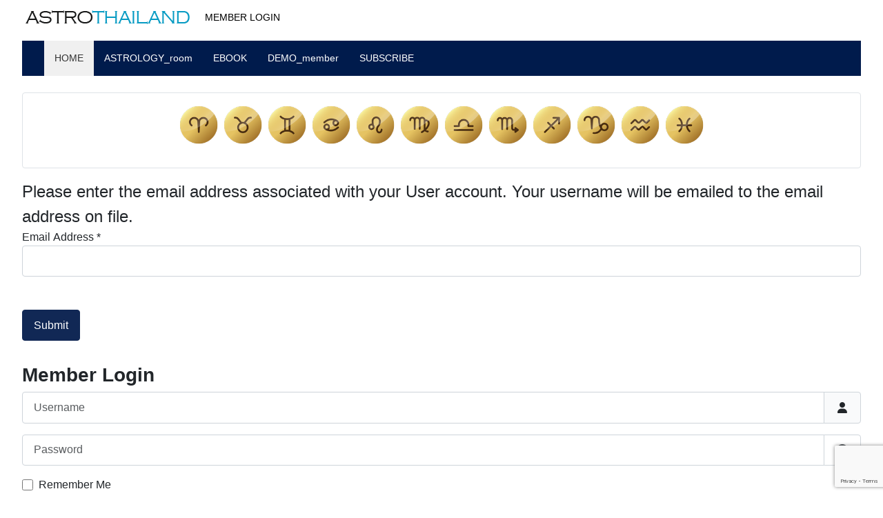

--- FILE ---
content_type: text/html; charset=utf-8
request_url: https://www.astrothailand.com/component/users/remind?Itemid=101
body_size: 28359
content:
<!DOCTYPE html>
<html lang="en-gb" dir="ltr">

<head>
    <meta charset="utf-8">
	<meta name="viewport" content="width=device-width, initial-scale=1">
	<meta name="generator" content="UGA">
	<title>astrothailand - HOME</title>
	<link href="/media/templates/site/cassiopeia_childcassiopeia/images/joomla-favicon.svg" rel="icon" type="image/svg+xml">
	<link href="/media/templates/site/cassiopeia_childcassiopeia/images/favicon.ico" rel="alternate icon" type="image/vnd.microsoft.icon">
	<link href="/media/templates/site/cassiopeia_childcassiopeia/images/joomla-favicon-pinned.svg" rel="mask-icon" color="#000">

    <link href="/media/system/css/joomla-fontawesome.min.css?c52f23" rel="lazy-stylesheet"><noscript><link href="/media/system/css/joomla-fontawesome.min.css?c52f23" rel="stylesheet"></noscript>
	<link href="/media/plg_captcha_recaptcha_invisible/css/recaptcha_invisible.min.css?c52f23" rel="stylesheet">
	<link href="/media/templates/site/cassiopeia/css/template.min.css?c52f23" rel="stylesheet">
	<link href="/media/templates/site/cassiopeia/css/global/colors_standard.min.css?c52f23" rel="stylesheet">
	<link href="/media/templates/site/cassiopeia/css/vendor/joomla-custom-elements/joomla-alert.min.css?0.4.1" rel="stylesheet">
	<link href="/modules/mod_maximenuck/themes/custom/css/maximenuck_maximenuck110.css" rel="stylesheet">
	<link href="/modules/mod_maximenuck/themes/custom/css/maximenuck_maximenuck115.css" rel="stylesheet">
	<link href="/modules/mod_maximenuck/themes/custom/css/maximenuck_maximenuck114.css" rel="stylesheet">
	<style>:root {
		--hue: 214;
		--template-bg-light: #f0f4fb;
		--template-text-dark: #495057;
		--template-text-light: #ffffff;
		--template-link-color: var(--link-color);
		--template-special-color: #001B4C;
		
	}</style>
	<style>/* Mobile Menu CK - https://www.joomlack.fr */
/* Automatic styles */

.mobilemenuck-bar {display:none;position:relative;left:0;top:0;right:0;z-index:100;}
.mobilemenuck-bar-title {display: block;}
.mobilemenuck-bar-button {cursor:pointer;box-sizing: border-box;position:absolute; top: 0; right: 0;line-height:0.8em;font-family:Verdana;text-align: center;}
.mobilemenuck {box-sizing: border-box;width: 100%;}
.mobilemenuck-topbar {position:relative;}
.mobilemenuck-title {display: block;}
.mobilemenuck-button {cursor:pointer;box-sizing: border-box;position:absolute; top: 0; right: 0;line-height:0.8em;font-family:Verdana;text-align: center;}
.mobilemenuck a {display:block;text-decoration: none;}
.mobilemenuck a:hover {text-decoration: none;}
.mobilemenuck .mobilemenuck-item > div {position:relative;}
/* for accordion */
.mobilemenuck-togglericon:after {cursor:pointer;text-align:center;display:block;position: absolute;right: 0;top: 0;content:"+";}
.mobilemenuck .open .mobilemenuck-togglericon:after {content:"-";}
.mobilemenuck-lock-button.mobilemenuck-button {right:45px}
.mobilemenuck-lock-button.mobilemenuck-button svg {max-height:50%;}
.mobilemenuck-lock-button.mobilemenuck-button::after {display: block;content: "";height: 100%;width: 100%;z-index: 1;position: absolute;top: 0;left: 0;}
.mobilemenuck[data-display="flyout"] {overflow: initial !important;}
.mobilemenuck[data-display="flyout"] .level1 + .mobilemenuck-submenu {position:absolute;top:0;left:auto;display:none;height:100vh;left:100%;}
.mobilemenuck[data-display="flyout"] .level2 + .mobilemenuck-submenu {position:absolute;top:0;left:auto;display:none;height:100vh;left:100%;}
.mobilemenuck[data-display="flyout"][data-effect*="slideright"] .level1 + .mobilemenuck-submenu {right:100%;left:auto;}
.mobilemenuck[data-display="flyout"][data-effect*="slideright"] .level2 + .mobilemenuck-submenu {right:100%;left:auto;}

/* RTL support */
.rtl .mobilemenuck-bar-button {left: 0;right: auto;}
.rtl .mobilemenuck-button {left: 0;right: auto;}
.rtl .mobilemenuck-togglericon::after {left: 0;right: auto;}

@media screen and (max-width: 640px) {
.mobilemenuck[data-display="flyout"] .level1 + .mobilemenuck-submenu {position:static;width: initial !important;height: initial;}
}
@media screen and (max-width: 1000px) {
.mobilemenuck[data-display="flyout"] .level2 + .mobilemenuck-submenu {position:static;width: initial !important;height: initial;}
}
.mobilemenuck-backbutton {
	cursor: pointer;
}

.mobilemenuck-backbutton:hover {
	opacity: 0.7;
}

[data-id="maximenuck110"] .mobilemenuck-bar-title {
	background: #464646;
	color: #FFFFFF;
	font-weight: bold;
	text-indent: 20px;
	line-height: 43px;
	font-size: 20px;
}

[data-id="maximenuck110"] .mobilemenuck-bar-title a {
	color: #FFFFFF;
	font-weight: bold;
	text-indent: 20px;
	line-height: 43px;
	font-size: 20px;
}

[data-id="maximenuck110"] .mobilemenuck-bar-button {
	background: #333333;
	height: 43px;
	width: 43px;
	color: #FFFFFF;
	padding-top: 8px;
	font-size: 1.8em;
}

[data-id="maximenuck110"] .mobilemenuck-bar-button a {
	color: #FFFFFF;
	font-size: 1.8em;
}

[data-id="maximenuck110"].mobilemenuck {
	background: #464646;
	color: #FFFFFF;
	padding-bottom: 5px;
	font-weight: bold;
	font-size: 1.2em;
}

[data-id="maximenuck110"].mobilemenuck a {
	color: #FFFFFF;
	font-weight: bold;
	font-size: 1.2em;
}

[data-id="maximenuck110"] .mobilemenuck-title {
	background: #464646;
	height: 43px;
	text-indent: 20px;
	line-height: 43px;
	font-size: 20px;
}

[data-id="maximenuck110"] .mobilemenuck-title a {
	text-indent: 20px;
	line-height: 43px;
	font-size: 20px;
}

[data-id="maximenuck110"] .mobilemenuck-button {
	min-height: 35px;
	height: 43px;
	width: 45px;
	line-height: 35px;
	font-size: 1.8em;
}

[data-id="maximenuck110"] .mobilemenuck-button a {
	line-height: 35px;
	font-size: 1.8em;
}

[data-id="maximenuck110"] .mobilemenuck-item > .level1 {
	background: #027EA6;
	-moz-border-radius: 5px 5px 5px 5px;
	-o-border-radius: 5px 5px 5px 5px;
	-webkit-border-radius: 5px 5px 5px 5px;
	border-radius: 5px 5px 5px 5px;
	color: #FFFFFF;
	margin-top: 4px;
	margin-right: 4px;
	margin-bottom: 4px;
	margin-left: 4px;
	padding-left: 15px;
	line-height: 35px;
}

[data-id="maximenuck110"] .mobilemenuck-item > .level1 a {
	color: #FFFFFF;
	line-height: 35px;
}

[data-id="maximenuck110"] .mobilemenuck-item > .level1:not(.headingck):hover, [data-id="maximenuck110"] .mobilemenuck-item > .level1.open {
	background: #008bb8;
}

[data-id="maximenuck110"] .mobilemenuck-item > .level2 {
	background: #FFFFFF;
	-moz-border-radius: 5px 5px 5px 5px;
	-o-border-radius: 5px 5px 5px 5px;
	-webkit-border-radius: 5px 5px 5px 5px;
	border-radius: 5px 5px 5px 5px;
	color: #000000;
	margin-top: 4px;
	margin-right: 4px;
	margin-bottom: 4px;
	margin-left: 4px;
	padding-left: 25px;
	line-height: 35px;
}

[data-id="maximenuck110"] .mobilemenuck-item > .level2 a {
	color: #000000;
	line-height: 35px;
}

[data-id="maximenuck110"] .mobilemenuck-item > .level2:not(.headingck):hover, [data-id="maximenuck110"] .mobilemenuck-item > .level2.open {
	background: #f0f0f0;
}

[data-id="maximenuck110"] .level2 + .mobilemenuck-submenu .mobilemenuck-item > div:not(.mobilemenuck-submenu) {
	background: #689332;
	-moz-border-radius: 5px 5px 5px 5px;
	-o-border-radius: 5px 5px 5px 5px;
	-webkit-border-radius: 5px 5px 5px 5px;
	border-radius: 5px 5px 5px 5px;
	color: #FFFFFF;
	margin-top: 4px;
	margin-right: 4px;
	margin-bottom: 4px;
	margin-left: 4px;
	padding-left: 35px;
	line-height: 35px;
}

[data-id="maximenuck110"] .level2 + .mobilemenuck-submenu .mobilemenuck-item > div:not(.mobilemenuck-submenu) a {
	color: #FFFFFF;
	line-height: 35px;
}

[data-id="maximenuck110"] .level2 + .mobilemenuck-submenu .mobilemenuck-item > div:not(.headingck):not(.mobilemenuck-submenu):hover, [data-id="maximenuck110"] .mobilemenuck-item > .level2 + .mobilemenuck-submenu .mobilemenuck-item > div.open:not(.mobilemenuck-submenu) {
	background: #72a137;
}

[data-id="maximenuck110"] .mobilemenuck-togglericon:after {
	background: #000000;
	background: rgba(0,0,0,0.25);
	-pie-background: rgba(0,0,0,0.25);
	-moz-border-radius: 0px 5px 5px 0px;
	-o-border-radius: 0px 5px 5px 0px;
	-webkit-border-radius: 0px 5px 5px 0px;
	border-radius: 0px 5px 5px 0px;
	min-height: 35px;
	height: 100%;
	width: 35px;
	padding-right: 5px;
	padding-left: 5px;
	line-height: 35px;
	font-size: 1.7em;
}

[data-id="maximenuck110"] .mobilemenuck-togglericon:after a {
	line-height: 35px;
	font-size: 1.7em;
}
.mobilemaximenuck div span.descck {
	padding-left: 10px;
	font-size: 12px;
}

[data-id="maximenuck110"] .mobilemenuck-item-counter {
	display: inline-block;
	margin: 0 5px;
	padding: 10px;
	font-size: 12px;
	line-height: 0;
	background: rgba(0,0,0,0.3);
	color: #eee;
	border-radius: 10px;
	height: 20px;
	transform: translate(10px,-3px);
	box-sizing: border-box;
}

[data-id="maximenuck110"] + .mobilemenuck-overlay {
	position: fixed;
	top: 0;
	background: #000;
	opacity: 0.3;
	left: 0;
	right: 0;
	bottom: 0;
	z-index: 9;
}

[data-id="maximenuck110"] .mobilemenuck-backbutton svg {
	width: 14px;
	fill: #fff;
	position: relative;
	left: -5px;
	top: -2px;
}
[data-id="maximenuck110"] img.mobilemenuck-icon {
width: 32px;
height: 32px;
margin: 5px;
}[data-id="maximenuck110"] i.mobilemenuck-icon {
font-size: 32px;
margin: 5px;
}[data-id="maximenuck110"] .mobilemenuck-item .maximenuiconck {
font-size: 32px;
margin: 5px;
}[data-id="maximenuck110"] + .mobilemenuck-overlay {
	position: fixed;
	top: 0;
	background: #000000;
	opacity: 0.3;
	left: 0;
	right: 0;
	bottom: 0;
	z-index: 9;
}.mobilemenuck-logo { text-align: center; }.mobilemenuck-logo-left { text-align: left; }.mobilemenuck-logo-right { text-align: right; }.mobilemenuck-logo a { display: inline-block; }</style>
	<style>#maximenuck110-mobile-bar, #maximenuck110-mobile-bar-wrap-topfixed { display: none; }
	@media only screen and (max-width:640px){
	#maximenuck110, #maximenuck110-wrap button.navbar-toggler { display: none !important; }
	#maximenuck110-mobile-bar, #maximenuck110-mobile-bar-wrap-topfixed { display: block; flex: 1;}
	.mobilemenuck-hide {display: none !important;}
    body { padding-top: 40px !important; } }</style>

    <script src="/media/plg_captcha_recaptcha_invisible/js/recaptcha.min.js?c52f23" defer></script>
	<script src="https://www.google.com/recaptcha/api.js?onload=JoomlainitReCaptchaInvisible&amp;render=explicit&amp;hl=en-GB" defer></script>
	<script type="application/json" class="joomla-script-options new">{"joomla.jtext":{"JSHOWPASSWORD":"Show Password","JHIDEPASSWORD":"Hide Password","PLG_MOBILEMENUCK_SEARCH":"PLG_MOBILEMENUCK_SEARCH","PLG_MOBILEMENUCK_BAR_BUTTON_LABEL":"PLG_MOBILEMENUCK_BAR_BUTTON_LABEL","PLG_MOBILEMENUCK_LOCK_BUTTON_LABEL":"PLG_MOBILEMENUCK_LOCK_BUTTON_LABEL","PLG_MOBILEMENUCK_MENU_BUTTON_LABEL":"PLG_MOBILEMENUCK_MENU_BUTTON_LABEL","PLG_MOBILEMENUCK_SEARCH_LABEL":"PLG_MOBILEMENUCK_SEARCH_LABEL","PLG_MOBILEMENUCK_TOGGLER_ICON_LABEL":"PLG_MOBILEMENUCK_TOGGLER_ICON_LABEL","PLG_MOBILEMENUCK_SEARCH_RESET_LABEL":"PLG_MOBILEMENUCK_SEARCH_RESET_LABEL","ERROR":"Error","MESSAGE":"Message","NOTICE":"Notice","WARNING":"Warning","JCLOSE":"Close","JOK":"OK","JOPEN":"Open","JLIB_FORM_CONTAINS_INVALID_FIELDS":"The form cannot be submitted as it's missing required data. <br> Please correct the marked fields and try again.","JLIB_FORM_FIELD_REQUIRED_VALUE":"Please fill in this field","JLIB_FORM_FIELD_REQUIRED_CHECK":"One of the options must be selected","JLIB_FORM_FIELD_INVALID_VALUE":"This value is not valid"},"system.paths":{"root":"","rootFull":"https:\/\/www.astrothailand.com\/","base":"","baseFull":"https:\/\/www.astrothailand.com\/"},"csrf.token":"959a5dbbc71b85077d98a2f343eb56bd","system.keepalive":{"interval":840000,"uri":"\/component\/ajax\/?format=json"}}</script>
	<script src="/media/system/js/core.min.js?a3d8f8"></script>
	<script src="/media/templates/site/cassiopeia/js/template.min.js?c52f23" type="module"></script>
	<script src="/media/system/js/keepalive.min.js?08e025" type="module"></script>
	<script src="/media/system/js/fields/validate.min.js?75ac5d" type="module"></script>
	<script src="/media/system/js/fields/passwordview.min.js?61f142" defer></script>
	<script src="/media/vendor/jquery/js/jquery.min.js?3.7.1"></script>
	<script src="/media/legacy/js/jquery-noconflict.min.js?504da4"></script>
	<script src="/media/system/js/messages.min.js?9a4811" type="module"></script>
	<script src="/modules/mod_maximenuck/assets/maximenuck.min.js?ver=10.1.11"></script>
	<script src="/media/plg_system_mobilemenuck/assets/mobilemenuck.js?ver=1.6.11"></script>
	<script type="application/ld+json">{"@context":"https://schema.org","@type":"BreadcrumbList","@id":"https://www.astrothailand.com/#/schema/BreadcrumbList/17","itemListElement":[{"@type":"ListItem","position":1,"item":{"@id":"https://www.astrothailand.com/","name":"HOME"}}]}</script>
	<script>jQuery(document).ready(function(){new Maximenuck('#maximenuck110', {fxtransition : 'linear',dureeIn : 0,dureeOut : 500,menuID : 'maximenuck110',testoverflow : '0',orientation : 'horizontal',behavior : 'mouseover',opentype : 'open',fxdirection : 'normal',directionoffset1 : '30',directionoffset2 : '30',showactivesubitems : '0',ismobile : 0,menuposition : '0',effecttype : 'dropdown',topfixedeffect : '1',topfixedoffset : '',topfixedoffsetboth : '0',clickclose : '0',closeclickoutside : '0',clicktoggler : '0',fxduration : 500});});</script>
	<script>jQuery(document).ready(function(){new Maximenuck('#maximenuck115', {fxtransition : 'linear',dureeIn : 0,dureeOut : 500,menuID : 'maximenuck115',testoverflow : '0',orientation : 'horizontal',behavior : 'mouseover',opentype : 'open',fxdirection : 'normal',directionoffset1 : '30',directionoffset2 : '30',showactivesubitems : '0',ismobile : 0,menuposition : '0',effecttype : 'dropdown',topfixedeffect : '1',topfixedoffset : '',topfixedoffsetboth : '0',clickclose : '0',closeclickoutside : '0',clicktoggler : '0',fxduration : 500});});</script>
	<script>jQuery(document).ready(function(){ new MobileMenuCK(jQuery('#maximenuck110'), {menubarbuttoncontent : '&#x2261;',topbarbuttoncontent : '×',showmobilemenutext : 'default',mobilemenutext : 'Menu',container : 'body',detectiontype : 'resolution',resolution : '640',usemodules : '0',useimages : '0',showlogo : '1',showdesc : '0',displaytype : 'accordion',displayeffect : 'normal',menuwidth : '300',openedonactiveitem : '0',mobilebackbuttontext : 'Back',menuselector : 'ul.maximenuck',uriroot : '',tooglebarevent : 'click',tooglebaron : 'all',logo_source : 'maximenuck',logo_image : '',logo_link : '',logo_alt : '',logo_position : 'left',logo_width : '',logo_height : '',logo_margintop : '',logo_marginright : '',logo_marginbottom : '',logo_marginleft : '',topfixedeffect : 'always',lock_button : '0',lock_forced : '0',accordion_use_effects : '0',accordion_toggle : '0',show_icons : '1',counter : '0',hide_desktop : '1',overlay : '1',menuid : 'maximenuck110',langdirection : 'ltr',merge : '',beforetext : '',aftertext : '',mergeorder : '',logo_where : '2',custom_position : '',search : '0',uriroot : ''}); });</script>
	<script>jQuery(document).ready(function(){new Maximenuck('#maximenuck114', {fxtransition : 'linear',dureeIn : 0,dureeOut : 500,menuID : 'maximenuck114',testoverflow : '0',orientation : 'horizontal',behavior : 'mouseover',opentype : 'open',fxdirection : 'normal',directionoffset1 : '30',directionoffset2 : '30',showactivesubitems : '0',ismobile : 0,menuposition : '0',effecttype : 'dropdown',topfixedeffect : '1',topfixedoffset : '',topfixedoffsetboth : '0',clickclose : '0',closeclickoutside : '0',clicktoggler : '0',fxduration : 500});});</script>

</head>

<body class="site com_users wrapper-fluid view-remind no-layout no-task itemid-101 has-sidebar-right">
    <header class="header container-header full-width">

                    <div class="container-topbar">
                <div class="topbar no-card ">
        <!-- debut Maximenu CK -->
	<div class="maximenuckh ltr" id="maximenuck114" style="z-index:10;">
						<ul class=" maximenuck">
					<li class="maximenucklogo" style="margin-bottom: 0 !important;margin-left: 0 !important;margin-right: 0 !important;margin-top: 0 !important;">
		<a href="https://www.astrothailand.com" style="margin-bottom: 0 !important;margin-left: 0 !important;margin-right: 0 !important;margin-top: 0 !important;padding-bottom: 0 !important;padding-left: 0 !important;padding-right: 0 !important;padding-top: 0 !important;background: none !important;"><img src="/images/astrothailand_logo.png#joomlaImage://local-images/astrothailand_logo.png?width=250&height=30" alt=""  style="float: left;margin: 10px 0px 0px 0px" /></a>	</li>
<li data-level="1" class="maximenuck item119 last first level1 " style="z-index : 12000;" ><a  data-hover="MEMBER LOGIN" class="maximenuck " href="/member-login" data-align="top"><span class="titreck"  data-hover="MEMBER LOGIN"><span class="titreck-text"><span class="titreck-title">MEMBER LOGIN</span></span></span></a></li>            </ul>
    </div>
    <!-- fin maximenuCK -->
</div>

            </div>
        
        
        
            </header>

    <div class="site-grid">
        
                    <div class="grid-child container-top-a">
                <div class="top-a no-card ">
        <!-- debut Maximenu CK -->
	<div class="maximenuckh ltr" id="maximenuck110" style="z-index:10;">
						<ul class=" maximenuck">
				<li data-level="1" class="maximenuck item101 current active first level1 " style="z-index : 12000;" ><a aria-current="page"  data-hover="HOME" class="maximenuck " href="/" data-align="top"><span class="titreck"  data-hover="HOME"><span class="titreck-text"><span class="titreck-title">HOME</span></span></span></a>
		</li><li data-level="1" class="maximenuck item139 level1 " style="z-index : 11999;" ><a  data-hover="ASTROLOGY_room" class="maximenuck " href="/astrology-room" data-align="top"><span class="titreck"  data-hover="ASTROLOGY_room"><span class="titreck-text"><span class="titreck-title">ASTROLOGY_room</span></span></span></a>
		</li><li data-level="1" class="maximenuck item219 level1 " style="z-index : 11998;" ><a  data-hover="EBOOK" class="maximenuck " href="/ebook" data-align="top"><span class="titreck"  data-hover="EBOOK"><span class="titreck-text"><span class="titreck-title">EBOOK</span></span></span></a>
		</li><li data-level="1" class="maximenuck item158 level1 " style="z-index : 11997;" ><a  data-hover="DEMO_member" class="maximenuck " href="/demo-member" data-align="top"><span class="titreck"  data-hover="DEMO_member"><span class="titreck-text"><span class="titreck-title">DEMO_member</span></span></span></a>
		</li><li data-level="1" class="maximenuck item159 last level1 " style="z-index : 11996;" ><a  data-hover="SUBSCRIBE" class="maximenuck " href="/subscribe" data-align="top"><span class="titreck"  data-hover="SUBSCRIBE"><span class="titreck-text"><span class="titreck-title">SUBSCRIBE</span></span></span></a></li>            </ul>
    </div>
    <!-- fin maximenuCK -->
</div>

            </div>
        
        
        
        <div class="grid-child container-component">
            
            <div class="main-top card ">
        <div class="card-body">
                
<div id="mod-custom125" class="mod-custom custom">
    <p style="text-align: center;"><a href="/aries-trait"><img src="/images/traitbysign/01-astrothailand-traitbysign-aries.png" alt="01 astrothailand traitbysign aries" width="60" height="60" /></a>&nbsp;<a href="/taurus-trait"><img src="/images/traitbysign/02-astrothailand-traitbysign-taurus.png" alt="02 astrothailand traitbysign taurus" width="60" height="60" /></a>&nbsp;<a href="/gemini-trait"><img src="/images/traitbysign/03-astrothailand-traitbysign-gemini.png" alt="03 astrothailand traitbysign gemini" width="60" height="60" /></a>&nbsp;<a href="/cancer-trait"><img src="/images/traitbysign/04-astrothailand-traitbysign-cancer.png" alt="04 astrothailand traitbysign cancer" width="60" height="60" /></a>&nbsp;<a href="/leo-trait"><img src="/images/traitbysign/05-astrothailand-traitbysign-leo.png" alt="05 astrothailand traitbysign leo" width="60" height="60" /></a>&nbsp;<a href="/virgo-trait"><img src="/images/traitbysign/06-astrothailand-traitbysign-virgo.png" alt="06 astrothailand traitbysign virgo" width="60" height="60" /></a>&nbsp;<a href="/libra-trait"><img src="/images/traitbysign/07-astrothailand-traitbysign-libra.png" alt="07 astrothailand traitbysign libra" width="60" height="60" /></a>&nbsp;<a href="/scorpio-trait"><img src="/images/traitbysign/08-astrothailand-traitbysign-scorpio.png" alt="08 astrothailand traitbysign scorpio" width="60" height="60" /></a>&nbsp;<a href="/sagittarius-trait"><img src="/images/traitbysign/09-astrothailand-traitbysign-sagittarius.png" alt="09 astrothailand traitbysign sagittarius" width="60" height="60" /></a>&nbsp;<a href="/capricorn-trait"><img src="/images/traitbysign/10-astrothailand-traitbysign-capricorn.png" alt="10 astrothailand traitbysign capricorn" width="60" height="60" /></a>&nbsp;<a href="/aquarius-trait"><img src="/images/traitbysign/11-astrothailand-traitbysign-aquarius.png" alt="11 astrothailand traitbysign aquarius" width="60" height="60" /></a>&nbsp;<a href="/pisces-trait"><img src="/images/traitbysign/12-astrothailand-traitbysign-pisces.png" alt="12 astrothailand traitbysign pisces" width="60" height="60" /></a></p></div>
    </div>
</div>

            <div id="system-message-container" aria-live="polite"></div>

            <main>
                <div class="com-users-remind remind">
        <form action="/component/users/remind?Itemid=101&amp;task=remind.remind" method="post" id="user-registration" class="com-users-remind__form form-validate form-horizontal well">
                    <fieldset>
                                    <legend>Please enter the email address associated with your User account. Your username will be emailed to the email address on file.</legend>
                                <div class="control-group">
            <div class="control-label"><label id="jform_email-lbl" for="jform_email" class="required">
    Email Address<span class="star" aria-hidden="true">&#160;*</span></label>
</div>
        <div class="controls">
        <input type="email" inputmode="email" name="jform[email]" class="form-control validate-email required" id="jform_email" value="" size="30" autocomplete="email" required>            </div>
</div>
<div class="control-group">
            <div class="visually-hidden"><label id="jform_captcha-lbl" for="jform_captcha" class="required">
    Captcha<span class="star" aria-hidden="true">&#160;*</span></label>
</div>
        <div class="controls">
        <div id="jform_captcha" class=" required g-recaptcha" data-sitekey="6LfMxUgnAAAAAPXumP1oYfr8-neaqDXVTVypUJKw" data-badge="bottomright" data-size="invisible" data-tabindex="0" data-callback="" data-expired-callback="" data-error-callback=""></div>            </div>
</div>
            </fieldset>
                <div class="com-users-remind__submit control-group">
            <div class="controls">
                <button type="submit" class="btn btn-primary validate">
                    Submit                </button>
            </div>
        </div>
        <input type="hidden" name="959a5dbbc71b85077d98a2f343eb56bd" value="1">    </form>
</div>

            </main>
            
        </div>

                    <div class="grid-child container-sidebar-right">
                <div class="sidebar-right no-card ">
            <h3 >Member Login</h3>        <form id="login-form-16" class="mod-login" action="/component/users/remind?Itemid=101" method="post">

    
    <div class="mod-login__userdata userdata">
        <div class="mod-login__username form-group">
                            <div class="input-group">
                    <input id="modlgn-username-16" type="text" name="username" class="form-control" autocomplete="username" placeholder="Username">
                    <label for="modlgn-username-16" class="visually-hidden">Username</label>
                    <span class="input-group-text" title="Username">
                        <span class="icon-user icon-fw" aria-hidden="true"></span>
                    </span>
                </div>
                    </div>

        <div class="mod-login__password form-group">
                            <div class="input-group">
                    <input id="modlgn-passwd-16" type="password" name="password" autocomplete="current-password" class="form-control" placeholder="Password">
                    <label for="modlgn-passwd-16" class="visually-hidden">Password</label>
                    <button type="button" class="btn btn-secondary input-password-toggle">
                        <span class="icon-eye icon-fw" aria-hidden="true"></span>
                        <span class="visually-hidden">Show Password</span>
                    </button>
                </div>
                    </div>

                    <div class="mod-login__remember form-group">
                <div id="form-login-remember-16" class="form-check">
                    <input type="checkbox" name="remember" class="form-check-input" value="yes" id="form-login-input-remember-16">
                    <label class="form-check-label" for="form-login-input-remember-16">
                        Remember Me                    </label>
                </div>
            </div>
        
        
        <div class="mod-login__submit form-group">
            <button type="submit" name="Submit" class="btn btn-primary w-100">Log in</button>
        </div>

                    <ul class="mod-login__options list-unstyled">
                <li>
                    <a href="/component/users/reset?Itemid=101">
                    Forgot your password?</a>
                </li>
                <li>
                    <a href="/component/users/remind?Itemid=101">
                    Forgot your username?</a>
                </li>
                            </ul>
        <input type="hidden" name="option" value="com_users">
        <input type="hidden" name="task" value="user.login">
        <input type="hidden" name="return" value="aW5kZXgucGhwP0l0ZW1pZD0xNTc=">
        <input type="hidden" name="959a5dbbc71b85077d98a2f343eb56bd" value="1">    </div>
    </form>
</div>

            </div>
        
                    <div class="grid-child container-bottom-a">
                <div class="bottom-a no-card ">
        <!-- debut Maximenu CK -->
	<div class="maximenuckh ltr" id="maximenuck115" style="z-index:10;">
						<ul class=" maximenuck">
				<li data-level="1" class="maximenuck item138 first level1 " style="z-index : 12000;" ><a  data-hover="ABOUT US" class="maximenuck " href="/about-us" data-align="top"><span class="titreck"  data-hover="ABOUT US"><span class="titreck-text"><span class="titreck-title">ABOUT US</span></span></span></a>
		</li><li data-level="1" class="maximenuck item140 level1 " style="z-index : 11999;" ><a  data-hover="CONTACT" class="maximenuck " href="/contact" data-align="top"><span class="titreck"  data-hover="CONTACT"><span class="titreck-text"><span class="titreck-title">CONTACT</span></span></span></a>
		</li><li data-level="1" class="maximenuck item161 last level1 " style="z-index : 11998;" ><a  data-hover="SITEMAP" class="maximenuck " href="/sitemap" data-align="top"><span class="titreck"  data-hover="SITEMAP"><span class="titreck-text"><span class="titreck-title">SITEMAP</span></span></span></a></li>            </ul>
    </div>
    <!-- fin maximenuCK -->
</div>

            </div>
        
            </div>

    
            <a href="#top" id="back-top" class="back-to-top-link" aria-label="Back to Top">
            <span class="icon-arrow-up icon-fw" aria-hidden="true"></span>
        </a>
    
    <div class="debug no-card ">
        <nav class="mod-breadcrumbs__wrapper" aria-label="Breadcrumbs">
    <ol class="mod-breadcrumbs breadcrumb px-3 py-2">
                    <li class="mod-breadcrumbs__here float-start">
                You are here: &#160;
            </li>
        
        <li class="mod-breadcrumbs__item breadcrumb-item active"><span>HOME</span></li>    </ol>
    </nav>
</div>

</body>

</html>


--- FILE ---
content_type: text/html; charset=utf-8
request_url: https://www.google.com/recaptcha/api2/anchor?ar=1&k=6LfMxUgnAAAAAPXumP1oYfr8-neaqDXVTVypUJKw&co=aHR0cHM6Ly93d3cuYXN0cm90aGFpbGFuZC5jb206NDQz&hl=en-GB&v=PoyoqOPhxBO7pBk68S4YbpHZ&size=invisible&badge=bottomright&anchor-ms=20000&execute-ms=30000&cb=hh3drt6u0eru
body_size: 49619
content:
<!DOCTYPE HTML><html dir="ltr" lang="en-GB"><head><meta http-equiv="Content-Type" content="text/html; charset=UTF-8">
<meta http-equiv="X-UA-Compatible" content="IE=edge">
<title>reCAPTCHA</title>
<style type="text/css">
/* cyrillic-ext */
@font-face {
  font-family: 'Roboto';
  font-style: normal;
  font-weight: 400;
  font-stretch: 100%;
  src: url(//fonts.gstatic.com/s/roboto/v48/KFO7CnqEu92Fr1ME7kSn66aGLdTylUAMa3GUBHMdazTgWw.woff2) format('woff2');
  unicode-range: U+0460-052F, U+1C80-1C8A, U+20B4, U+2DE0-2DFF, U+A640-A69F, U+FE2E-FE2F;
}
/* cyrillic */
@font-face {
  font-family: 'Roboto';
  font-style: normal;
  font-weight: 400;
  font-stretch: 100%;
  src: url(//fonts.gstatic.com/s/roboto/v48/KFO7CnqEu92Fr1ME7kSn66aGLdTylUAMa3iUBHMdazTgWw.woff2) format('woff2');
  unicode-range: U+0301, U+0400-045F, U+0490-0491, U+04B0-04B1, U+2116;
}
/* greek-ext */
@font-face {
  font-family: 'Roboto';
  font-style: normal;
  font-weight: 400;
  font-stretch: 100%;
  src: url(//fonts.gstatic.com/s/roboto/v48/KFO7CnqEu92Fr1ME7kSn66aGLdTylUAMa3CUBHMdazTgWw.woff2) format('woff2');
  unicode-range: U+1F00-1FFF;
}
/* greek */
@font-face {
  font-family: 'Roboto';
  font-style: normal;
  font-weight: 400;
  font-stretch: 100%;
  src: url(//fonts.gstatic.com/s/roboto/v48/KFO7CnqEu92Fr1ME7kSn66aGLdTylUAMa3-UBHMdazTgWw.woff2) format('woff2');
  unicode-range: U+0370-0377, U+037A-037F, U+0384-038A, U+038C, U+038E-03A1, U+03A3-03FF;
}
/* math */
@font-face {
  font-family: 'Roboto';
  font-style: normal;
  font-weight: 400;
  font-stretch: 100%;
  src: url(//fonts.gstatic.com/s/roboto/v48/KFO7CnqEu92Fr1ME7kSn66aGLdTylUAMawCUBHMdazTgWw.woff2) format('woff2');
  unicode-range: U+0302-0303, U+0305, U+0307-0308, U+0310, U+0312, U+0315, U+031A, U+0326-0327, U+032C, U+032F-0330, U+0332-0333, U+0338, U+033A, U+0346, U+034D, U+0391-03A1, U+03A3-03A9, U+03B1-03C9, U+03D1, U+03D5-03D6, U+03F0-03F1, U+03F4-03F5, U+2016-2017, U+2034-2038, U+203C, U+2040, U+2043, U+2047, U+2050, U+2057, U+205F, U+2070-2071, U+2074-208E, U+2090-209C, U+20D0-20DC, U+20E1, U+20E5-20EF, U+2100-2112, U+2114-2115, U+2117-2121, U+2123-214F, U+2190, U+2192, U+2194-21AE, U+21B0-21E5, U+21F1-21F2, U+21F4-2211, U+2213-2214, U+2216-22FF, U+2308-230B, U+2310, U+2319, U+231C-2321, U+2336-237A, U+237C, U+2395, U+239B-23B7, U+23D0, U+23DC-23E1, U+2474-2475, U+25AF, U+25B3, U+25B7, U+25BD, U+25C1, U+25CA, U+25CC, U+25FB, U+266D-266F, U+27C0-27FF, U+2900-2AFF, U+2B0E-2B11, U+2B30-2B4C, U+2BFE, U+3030, U+FF5B, U+FF5D, U+1D400-1D7FF, U+1EE00-1EEFF;
}
/* symbols */
@font-face {
  font-family: 'Roboto';
  font-style: normal;
  font-weight: 400;
  font-stretch: 100%;
  src: url(//fonts.gstatic.com/s/roboto/v48/KFO7CnqEu92Fr1ME7kSn66aGLdTylUAMaxKUBHMdazTgWw.woff2) format('woff2');
  unicode-range: U+0001-000C, U+000E-001F, U+007F-009F, U+20DD-20E0, U+20E2-20E4, U+2150-218F, U+2190, U+2192, U+2194-2199, U+21AF, U+21E6-21F0, U+21F3, U+2218-2219, U+2299, U+22C4-22C6, U+2300-243F, U+2440-244A, U+2460-24FF, U+25A0-27BF, U+2800-28FF, U+2921-2922, U+2981, U+29BF, U+29EB, U+2B00-2BFF, U+4DC0-4DFF, U+FFF9-FFFB, U+10140-1018E, U+10190-1019C, U+101A0, U+101D0-101FD, U+102E0-102FB, U+10E60-10E7E, U+1D2C0-1D2D3, U+1D2E0-1D37F, U+1F000-1F0FF, U+1F100-1F1AD, U+1F1E6-1F1FF, U+1F30D-1F30F, U+1F315, U+1F31C, U+1F31E, U+1F320-1F32C, U+1F336, U+1F378, U+1F37D, U+1F382, U+1F393-1F39F, U+1F3A7-1F3A8, U+1F3AC-1F3AF, U+1F3C2, U+1F3C4-1F3C6, U+1F3CA-1F3CE, U+1F3D4-1F3E0, U+1F3ED, U+1F3F1-1F3F3, U+1F3F5-1F3F7, U+1F408, U+1F415, U+1F41F, U+1F426, U+1F43F, U+1F441-1F442, U+1F444, U+1F446-1F449, U+1F44C-1F44E, U+1F453, U+1F46A, U+1F47D, U+1F4A3, U+1F4B0, U+1F4B3, U+1F4B9, U+1F4BB, U+1F4BF, U+1F4C8-1F4CB, U+1F4D6, U+1F4DA, U+1F4DF, U+1F4E3-1F4E6, U+1F4EA-1F4ED, U+1F4F7, U+1F4F9-1F4FB, U+1F4FD-1F4FE, U+1F503, U+1F507-1F50B, U+1F50D, U+1F512-1F513, U+1F53E-1F54A, U+1F54F-1F5FA, U+1F610, U+1F650-1F67F, U+1F687, U+1F68D, U+1F691, U+1F694, U+1F698, U+1F6AD, U+1F6B2, U+1F6B9-1F6BA, U+1F6BC, U+1F6C6-1F6CF, U+1F6D3-1F6D7, U+1F6E0-1F6EA, U+1F6F0-1F6F3, U+1F6F7-1F6FC, U+1F700-1F7FF, U+1F800-1F80B, U+1F810-1F847, U+1F850-1F859, U+1F860-1F887, U+1F890-1F8AD, U+1F8B0-1F8BB, U+1F8C0-1F8C1, U+1F900-1F90B, U+1F93B, U+1F946, U+1F984, U+1F996, U+1F9E9, U+1FA00-1FA6F, U+1FA70-1FA7C, U+1FA80-1FA89, U+1FA8F-1FAC6, U+1FACE-1FADC, U+1FADF-1FAE9, U+1FAF0-1FAF8, U+1FB00-1FBFF;
}
/* vietnamese */
@font-face {
  font-family: 'Roboto';
  font-style: normal;
  font-weight: 400;
  font-stretch: 100%;
  src: url(//fonts.gstatic.com/s/roboto/v48/KFO7CnqEu92Fr1ME7kSn66aGLdTylUAMa3OUBHMdazTgWw.woff2) format('woff2');
  unicode-range: U+0102-0103, U+0110-0111, U+0128-0129, U+0168-0169, U+01A0-01A1, U+01AF-01B0, U+0300-0301, U+0303-0304, U+0308-0309, U+0323, U+0329, U+1EA0-1EF9, U+20AB;
}
/* latin-ext */
@font-face {
  font-family: 'Roboto';
  font-style: normal;
  font-weight: 400;
  font-stretch: 100%;
  src: url(//fonts.gstatic.com/s/roboto/v48/KFO7CnqEu92Fr1ME7kSn66aGLdTylUAMa3KUBHMdazTgWw.woff2) format('woff2');
  unicode-range: U+0100-02BA, U+02BD-02C5, U+02C7-02CC, U+02CE-02D7, U+02DD-02FF, U+0304, U+0308, U+0329, U+1D00-1DBF, U+1E00-1E9F, U+1EF2-1EFF, U+2020, U+20A0-20AB, U+20AD-20C0, U+2113, U+2C60-2C7F, U+A720-A7FF;
}
/* latin */
@font-face {
  font-family: 'Roboto';
  font-style: normal;
  font-weight: 400;
  font-stretch: 100%;
  src: url(//fonts.gstatic.com/s/roboto/v48/KFO7CnqEu92Fr1ME7kSn66aGLdTylUAMa3yUBHMdazQ.woff2) format('woff2');
  unicode-range: U+0000-00FF, U+0131, U+0152-0153, U+02BB-02BC, U+02C6, U+02DA, U+02DC, U+0304, U+0308, U+0329, U+2000-206F, U+20AC, U+2122, U+2191, U+2193, U+2212, U+2215, U+FEFF, U+FFFD;
}
/* cyrillic-ext */
@font-face {
  font-family: 'Roboto';
  font-style: normal;
  font-weight: 500;
  font-stretch: 100%;
  src: url(//fonts.gstatic.com/s/roboto/v48/KFO7CnqEu92Fr1ME7kSn66aGLdTylUAMa3GUBHMdazTgWw.woff2) format('woff2');
  unicode-range: U+0460-052F, U+1C80-1C8A, U+20B4, U+2DE0-2DFF, U+A640-A69F, U+FE2E-FE2F;
}
/* cyrillic */
@font-face {
  font-family: 'Roboto';
  font-style: normal;
  font-weight: 500;
  font-stretch: 100%;
  src: url(//fonts.gstatic.com/s/roboto/v48/KFO7CnqEu92Fr1ME7kSn66aGLdTylUAMa3iUBHMdazTgWw.woff2) format('woff2');
  unicode-range: U+0301, U+0400-045F, U+0490-0491, U+04B0-04B1, U+2116;
}
/* greek-ext */
@font-face {
  font-family: 'Roboto';
  font-style: normal;
  font-weight: 500;
  font-stretch: 100%;
  src: url(//fonts.gstatic.com/s/roboto/v48/KFO7CnqEu92Fr1ME7kSn66aGLdTylUAMa3CUBHMdazTgWw.woff2) format('woff2');
  unicode-range: U+1F00-1FFF;
}
/* greek */
@font-face {
  font-family: 'Roboto';
  font-style: normal;
  font-weight: 500;
  font-stretch: 100%;
  src: url(//fonts.gstatic.com/s/roboto/v48/KFO7CnqEu92Fr1ME7kSn66aGLdTylUAMa3-UBHMdazTgWw.woff2) format('woff2');
  unicode-range: U+0370-0377, U+037A-037F, U+0384-038A, U+038C, U+038E-03A1, U+03A3-03FF;
}
/* math */
@font-face {
  font-family: 'Roboto';
  font-style: normal;
  font-weight: 500;
  font-stretch: 100%;
  src: url(//fonts.gstatic.com/s/roboto/v48/KFO7CnqEu92Fr1ME7kSn66aGLdTylUAMawCUBHMdazTgWw.woff2) format('woff2');
  unicode-range: U+0302-0303, U+0305, U+0307-0308, U+0310, U+0312, U+0315, U+031A, U+0326-0327, U+032C, U+032F-0330, U+0332-0333, U+0338, U+033A, U+0346, U+034D, U+0391-03A1, U+03A3-03A9, U+03B1-03C9, U+03D1, U+03D5-03D6, U+03F0-03F1, U+03F4-03F5, U+2016-2017, U+2034-2038, U+203C, U+2040, U+2043, U+2047, U+2050, U+2057, U+205F, U+2070-2071, U+2074-208E, U+2090-209C, U+20D0-20DC, U+20E1, U+20E5-20EF, U+2100-2112, U+2114-2115, U+2117-2121, U+2123-214F, U+2190, U+2192, U+2194-21AE, U+21B0-21E5, U+21F1-21F2, U+21F4-2211, U+2213-2214, U+2216-22FF, U+2308-230B, U+2310, U+2319, U+231C-2321, U+2336-237A, U+237C, U+2395, U+239B-23B7, U+23D0, U+23DC-23E1, U+2474-2475, U+25AF, U+25B3, U+25B7, U+25BD, U+25C1, U+25CA, U+25CC, U+25FB, U+266D-266F, U+27C0-27FF, U+2900-2AFF, U+2B0E-2B11, U+2B30-2B4C, U+2BFE, U+3030, U+FF5B, U+FF5D, U+1D400-1D7FF, U+1EE00-1EEFF;
}
/* symbols */
@font-face {
  font-family: 'Roboto';
  font-style: normal;
  font-weight: 500;
  font-stretch: 100%;
  src: url(//fonts.gstatic.com/s/roboto/v48/KFO7CnqEu92Fr1ME7kSn66aGLdTylUAMaxKUBHMdazTgWw.woff2) format('woff2');
  unicode-range: U+0001-000C, U+000E-001F, U+007F-009F, U+20DD-20E0, U+20E2-20E4, U+2150-218F, U+2190, U+2192, U+2194-2199, U+21AF, U+21E6-21F0, U+21F3, U+2218-2219, U+2299, U+22C4-22C6, U+2300-243F, U+2440-244A, U+2460-24FF, U+25A0-27BF, U+2800-28FF, U+2921-2922, U+2981, U+29BF, U+29EB, U+2B00-2BFF, U+4DC0-4DFF, U+FFF9-FFFB, U+10140-1018E, U+10190-1019C, U+101A0, U+101D0-101FD, U+102E0-102FB, U+10E60-10E7E, U+1D2C0-1D2D3, U+1D2E0-1D37F, U+1F000-1F0FF, U+1F100-1F1AD, U+1F1E6-1F1FF, U+1F30D-1F30F, U+1F315, U+1F31C, U+1F31E, U+1F320-1F32C, U+1F336, U+1F378, U+1F37D, U+1F382, U+1F393-1F39F, U+1F3A7-1F3A8, U+1F3AC-1F3AF, U+1F3C2, U+1F3C4-1F3C6, U+1F3CA-1F3CE, U+1F3D4-1F3E0, U+1F3ED, U+1F3F1-1F3F3, U+1F3F5-1F3F7, U+1F408, U+1F415, U+1F41F, U+1F426, U+1F43F, U+1F441-1F442, U+1F444, U+1F446-1F449, U+1F44C-1F44E, U+1F453, U+1F46A, U+1F47D, U+1F4A3, U+1F4B0, U+1F4B3, U+1F4B9, U+1F4BB, U+1F4BF, U+1F4C8-1F4CB, U+1F4D6, U+1F4DA, U+1F4DF, U+1F4E3-1F4E6, U+1F4EA-1F4ED, U+1F4F7, U+1F4F9-1F4FB, U+1F4FD-1F4FE, U+1F503, U+1F507-1F50B, U+1F50D, U+1F512-1F513, U+1F53E-1F54A, U+1F54F-1F5FA, U+1F610, U+1F650-1F67F, U+1F687, U+1F68D, U+1F691, U+1F694, U+1F698, U+1F6AD, U+1F6B2, U+1F6B9-1F6BA, U+1F6BC, U+1F6C6-1F6CF, U+1F6D3-1F6D7, U+1F6E0-1F6EA, U+1F6F0-1F6F3, U+1F6F7-1F6FC, U+1F700-1F7FF, U+1F800-1F80B, U+1F810-1F847, U+1F850-1F859, U+1F860-1F887, U+1F890-1F8AD, U+1F8B0-1F8BB, U+1F8C0-1F8C1, U+1F900-1F90B, U+1F93B, U+1F946, U+1F984, U+1F996, U+1F9E9, U+1FA00-1FA6F, U+1FA70-1FA7C, U+1FA80-1FA89, U+1FA8F-1FAC6, U+1FACE-1FADC, U+1FADF-1FAE9, U+1FAF0-1FAF8, U+1FB00-1FBFF;
}
/* vietnamese */
@font-face {
  font-family: 'Roboto';
  font-style: normal;
  font-weight: 500;
  font-stretch: 100%;
  src: url(//fonts.gstatic.com/s/roboto/v48/KFO7CnqEu92Fr1ME7kSn66aGLdTylUAMa3OUBHMdazTgWw.woff2) format('woff2');
  unicode-range: U+0102-0103, U+0110-0111, U+0128-0129, U+0168-0169, U+01A0-01A1, U+01AF-01B0, U+0300-0301, U+0303-0304, U+0308-0309, U+0323, U+0329, U+1EA0-1EF9, U+20AB;
}
/* latin-ext */
@font-face {
  font-family: 'Roboto';
  font-style: normal;
  font-weight: 500;
  font-stretch: 100%;
  src: url(//fonts.gstatic.com/s/roboto/v48/KFO7CnqEu92Fr1ME7kSn66aGLdTylUAMa3KUBHMdazTgWw.woff2) format('woff2');
  unicode-range: U+0100-02BA, U+02BD-02C5, U+02C7-02CC, U+02CE-02D7, U+02DD-02FF, U+0304, U+0308, U+0329, U+1D00-1DBF, U+1E00-1E9F, U+1EF2-1EFF, U+2020, U+20A0-20AB, U+20AD-20C0, U+2113, U+2C60-2C7F, U+A720-A7FF;
}
/* latin */
@font-face {
  font-family: 'Roboto';
  font-style: normal;
  font-weight: 500;
  font-stretch: 100%;
  src: url(//fonts.gstatic.com/s/roboto/v48/KFO7CnqEu92Fr1ME7kSn66aGLdTylUAMa3yUBHMdazQ.woff2) format('woff2');
  unicode-range: U+0000-00FF, U+0131, U+0152-0153, U+02BB-02BC, U+02C6, U+02DA, U+02DC, U+0304, U+0308, U+0329, U+2000-206F, U+20AC, U+2122, U+2191, U+2193, U+2212, U+2215, U+FEFF, U+FFFD;
}
/* cyrillic-ext */
@font-face {
  font-family: 'Roboto';
  font-style: normal;
  font-weight: 900;
  font-stretch: 100%;
  src: url(//fonts.gstatic.com/s/roboto/v48/KFO7CnqEu92Fr1ME7kSn66aGLdTylUAMa3GUBHMdazTgWw.woff2) format('woff2');
  unicode-range: U+0460-052F, U+1C80-1C8A, U+20B4, U+2DE0-2DFF, U+A640-A69F, U+FE2E-FE2F;
}
/* cyrillic */
@font-face {
  font-family: 'Roboto';
  font-style: normal;
  font-weight: 900;
  font-stretch: 100%;
  src: url(//fonts.gstatic.com/s/roboto/v48/KFO7CnqEu92Fr1ME7kSn66aGLdTylUAMa3iUBHMdazTgWw.woff2) format('woff2');
  unicode-range: U+0301, U+0400-045F, U+0490-0491, U+04B0-04B1, U+2116;
}
/* greek-ext */
@font-face {
  font-family: 'Roboto';
  font-style: normal;
  font-weight: 900;
  font-stretch: 100%;
  src: url(//fonts.gstatic.com/s/roboto/v48/KFO7CnqEu92Fr1ME7kSn66aGLdTylUAMa3CUBHMdazTgWw.woff2) format('woff2');
  unicode-range: U+1F00-1FFF;
}
/* greek */
@font-face {
  font-family: 'Roboto';
  font-style: normal;
  font-weight: 900;
  font-stretch: 100%;
  src: url(//fonts.gstatic.com/s/roboto/v48/KFO7CnqEu92Fr1ME7kSn66aGLdTylUAMa3-UBHMdazTgWw.woff2) format('woff2');
  unicode-range: U+0370-0377, U+037A-037F, U+0384-038A, U+038C, U+038E-03A1, U+03A3-03FF;
}
/* math */
@font-face {
  font-family: 'Roboto';
  font-style: normal;
  font-weight: 900;
  font-stretch: 100%;
  src: url(//fonts.gstatic.com/s/roboto/v48/KFO7CnqEu92Fr1ME7kSn66aGLdTylUAMawCUBHMdazTgWw.woff2) format('woff2');
  unicode-range: U+0302-0303, U+0305, U+0307-0308, U+0310, U+0312, U+0315, U+031A, U+0326-0327, U+032C, U+032F-0330, U+0332-0333, U+0338, U+033A, U+0346, U+034D, U+0391-03A1, U+03A3-03A9, U+03B1-03C9, U+03D1, U+03D5-03D6, U+03F0-03F1, U+03F4-03F5, U+2016-2017, U+2034-2038, U+203C, U+2040, U+2043, U+2047, U+2050, U+2057, U+205F, U+2070-2071, U+2074-208E, U+2090-209C, U+20D0-20DC, U+20E1, U+20E5-20EF, U+2100-2112, U+2114-2115, U+2117-2121, U+2123-214F, U+2190, U+2192, U+2194-21AE, U+21B0-21E5, U+21F1-21F2, U+21F4-2211, U+2213-2214, U+2216-22FF, U+2308-230B, U+2310, U+2319, U+231C-2321, U+2336-237A, U+237C, U+2395, U+239B-23B7, U+23D0, U+23DC-23E1, U+2474-2475, U+25AF, U+25B3, U+25B7, U+25BD, U+25C1, U+25CA, U+25CC, U+25FB, U+266D-266F, U+27C0-27FF, U+2900-2AFF, U+2B0E-2B11, U+2B30-2B4C, U+2BFE, U+3030, U+FF5B, U+FF5D, U+1D400-1D7FF, U+1EE00-1EEFF;
}
/* symbols */
@font-face {
  font-family: 'Roboto';
  font-style: normal;
  font-weight: 900;
  font-stretch: 100%;
  src: url(//fonts.gstatic.com/s/roboto/v48/KFO7CnqEu92Fr1ME7kSn66aGLdTylUAMaxKUBHMdazTgWw.woff2) format('woff2');
  unicode-range: U+0001-000C, U+000E-001F, U+007F-009F, U+20DD-20E0, U+20E2-20E4, U+2150-218F, U+2190, U+2192, U+2194-2199, U+21AF, U+21E6-21F0, U+21F3, U+2218-2219, U+2299, U+22C4-22C6, U+2300-243F, U+2440-244A, U+2460-24FF, U+25A0-27BF, U+2800-28FF, U+2921-2922, U+2981, U+29BF, U+29EB, U+2B00-2BFF, U+4DC0-4DFF, U+FFF9-FFFB, U+10140-1018E, U+10190-1019C, U+101A0, U+101D0-101FD, U+102E0-102FB, U+10E60-10E7E, U+1D2C0-1D2D3, U+1D2E0-1D37F, U+1F000-1F0FF, U+1F100-1F1AD, U+1F1E6-1F1FF, U+1F30D-1F30F, U+1F315, U+1F31C, U+1F31E, U+1F320-1F32C, U+1F336, U+1F378, U+1F37D, U+1F382, U+1F393-1F39F, U+1F3A7-1F3A8, U+1F3AC-1F3AF, U+1F3C2, U+1F3C4-1F3C6, U+1F3CA-1F3CE, U+1F3D4-1F3E0, U+1F3ED, U+1F3F1-1F3F3, U+1F3F5-1F3F7, U+1F408, U+1F415, U+1F41F, U+1F426, U+1F43F, U+1F441-1F442, U+1F444, U+1F446-1F449, U+1F44C-1F44E, U+1F453, U+1F46A, U+1F47D, U+1F4A3, U+1F4B0, U+1F4B3, U+1F4B9, U+1F4BB, U+1F4BF, U+1F4C8-1F4CB, U+1F4D6, U+1F4DA, U+1F4DF, U+1F4E3-1F4E6, U+1F4EA-1F4ED, U+1F4F7, U+1F4F9-1F4FB, U+1F4FD-1F4FE, U+1F503, U+1F507-1F50B, U+1F50D, U+1F512-1F513, U+1F53E-1F54A, U+1F54F-1F5FA, U+1F610, U+1F650-1F67F, U+1F687, U+1F68D, U+1F691, U+1F694, U+1F698, U+1F6AD, U+1F6B2, U+1F6B9-1F6BA, U+1F6BC, U+1F6C6-1F6CF, U+1F6D3-1F6D7, U+1F6E0-1F6EA, U+1F6F0-1F6F3, U+1F6F7-1F6FC, U+1F700-1F7FF, U+1F800-1F80B, U+1F810-1F847, U+1F850-1F859, U+1F860-1F887, U+1F890-1F8AD, U+1F8B0-1F8BB, U+1F8C0-1F8C1, U+1F900-1F90B, U+1F93B, U+1F946, U+1F984, U+1F996, U+1F9E9, U+1FA00-1FA6F, U+1FA70-1FA7C, U+1FA80-1FA89, U+1FA8F-1FAC6, U+1FACE-1FADC, U+1FADF-1FAE9, U+1FAF0-1FAF8, U+1FB00-1FBFF;
}
/* vietnamese */
@font-face {
  font-family: 'Roboto';
  font-style: normal;
  font-weight: 900;
  font-stretch: 100%;
  src: url(//fonts.gstatic.com/s/roboto/v48/KFO7CnqEu92Fr1ME7kSn66aGLdTylUAMa3OUBHMdazTgWw.woff2) format('woff2');
  unicode-range: U+0102-0103, U+0110-0111, U+0128-0129, U+0168-0169, U+01A0-01A1, U+01AF-01B0, U+0300-0301, U+0303-0304, U+0308-0309, U+0323, U+0329, U+1EA0-1EF9, U+20AB;
}
/* latin-ext */
@font-face {
  font-family: 'Roboto';
  font-style: normal;
  font-weight: 900;
  font-stretch: 100%;
  src: url(//fonts.gstatic.com/s/roboto/v48/KFO7CnqEu92Fr1ME7kSn66aGLdTylUAMa3KUBHMdazTgWw.woff2) format('woff2');
  unicode-range: U+0100-02BA, U+02BD-02C5, U+02C7-02CC, U+02CE-02D7, U+02DD-02FF, U+0304, U+0308, U+0329, U+1D00-1DBF, U+1E00-1E9F, U+1EF2-1EFF, U+2020, U+20A0-20AB, U+20AD-20C0, U+2113, U+2C60-2C7F, U+A720-A7FF;
}
/* latin */
@font-face {
  font-family: 'Roboto';
  font-style: normal;
  font-weight: 900;
  font-stretch: 100%;
  src: url(//fonts.gstatic.com/s/roboto/v48/KFO7CnqEu92Fr1ME7kSn66aGLdTylUAMa3yUBHMdazQ.woff2) format('woff2');
  unicode-range: U+0000-00FF, U+0131, U+0152-0153, U+02BB-02BC, U+02C6, U+02DA, U+02DC, U+0304, U+0308, U+0329, U+2000-206F, U+20AC, U+2122, U+2191, U+2193, U+2212, U+2215, U+FEFF, U+FFFD;
}

</style>
<link rel="stylesheet" type="text/css" href="https://www.gstatic.com/recaptcha/releases/PoyoqOPhxBO7pBk68S4YbpHZ/styles__ltr.css">
<script nonce="0ehQ_1FeNlN3ctveJoto0g" type="text/javascript">window['__recaptcha_api'] = 'https://www.google.com/recaptcha/api2/';</script>
<script type="text/javascript" src="https://www.gstatic.com/recaptcha/releases/PoyoqOPhxBO7pBk68S4YbpHZ/recaptcha__en_gb.js" nonce="0ehQ_1FeNlN3ctveJoto0g">
      
    </script></head>
<body><div id="rc-anchor-alert" class="rc-anchor-alert"></div>
<input type="hidden" id="recaptcha-token" value="[base64]">
<script type="text/javascript" nonce="0ehQ_1FeNlN3ctveJoto0g">
      recaptcha.anchor.Main.init("[\x22ainput\x22,[\x22bgdata\x22,\x22\x22,\[base64]/[base64]/[base64]/[base64]/[base64]/UltsKytdPUU6KEU8MjA0OD9SW2wrK109RT4+NnwxOTI6KChFJjY0NTEyKT09NTUyOTYmJk0rMTxjLmxlbmd0aCYmKGMuY2hhckNvZGVBdChNKzEpJjY0NTEyKT09NTYzMjA/[base64]/[base64]/[base64]/[base64]/[base64]/[base64]/[base64]\x22,\[base64]\\u003d\x22,\x22Y8OYw6vCpBtCw68bK8KGVwlib8Obw50ZwpXDkW9+UsKVDhh8w5vDvsKHwoXDq8KkwqDCmcKww70TEsKiwoNJwobCtsKHI1ERw5DDp8KdwrvCq8KiXcKtw7EyAnh8w6Y6wqJKAEInw7gEIMKTwr8sJy3DvyFWVWLCocKmwpXDmsOMw695K2HCklbCrB3DtcOXNQ/CsVnCo8KEw7RGwrPDssKmAcKDwosRLRJawqPDrcKdWjZDO8O6UcOpP2zCu8OAwoVEM8KhAhAjw6rCusOSbsOtw4bCuW/Cv18IayA/[base64]/DscOewrwydB/CqsOdw7bCmcK5LcKow4EBNXjCu11jXg/Dp8OsMQbDgHfDiB56wpp5QBnCnA0xw7rDmyk2worCtMKmw4DCqj7DhMKVw6lrwoTDjsObw6AVw5ZswrzDugzCucOqA1E1esKACC02HMOOwr/CvcOcw4nCpsKww43CnsKBfW7Do8OlwqbDvcOqH2AJw4JYGwZHG8Ogb8OaZ8KAwptMw5tKRgouw6vDt0t3wqIRw7HCkDEBwo/CvMOKw77CvABmUDhcX33Cj8OsIlkHwqZSTcOTw6ZpB8OTD8K1wr/DoAHDk8OVw7/Ciy9Twp7DhyjCsMKhRMKJw5HCkDVKw615PMOpw4FQI2bDtlFnTMOkwo/DlsO4w5TCsiJVwqwnBQHDnxXClETDksOWQigTw6TDssOQwrzDvMK7wr/ChcOxIT/ChsKXw7/[base64]/wpzDnh3DqEYuw6V0w6tNwr/CmWEiDG9BwqhKw4vCgcKxO20MXcOTw6YQMTF8woVUw70rI3wfwqHCjnnDqG06YcKKTj3CnMKqEXpXCmLDg8O/wr3CtiAhXcOBw5DCghx1IXzDri3DoVk7wrRDB8OAw7LCr8K9XQQiw6TCvQPCpDZ6wrQLw7fCh0M6SAE5wpbCtcKPD8KoJyHCqH7Du8O/wrnDnEhUbMKUQC7DqS7CnMKowoNKbWnClsKzRgAjKyLCiMOlwqhBwpHDrcOJw4HCk8OUwonCjCvCvm0YHlxhw5jCvMOaIRjDscOPwqFIwqbDocOvwqbCi8OJw5zClsOGwo7Cj8KnE8OjVcKZwrnCrV5Gw5rCtiUQSMOqMC8TP8Ofw7F/wrpEw63DjMOZC3xTwpMHRcO1wpl3w7zCikfCpHPCrH82wrbCsGdBw7FmA1fCn3jDk8OGFcOZayEpVsK/[base64]/PMOgd8OzwqbCg8OiwobDnhbDsMKza8KECR/CpcK+w5Z5aVrDsibCs8KrbgNdw4FQw5dIwpwVw6PCk8OMUsOCw4HDhcObezwswr8Pw58Ab8O/Wi11wqMLwo3DpMOxIzUcE8KQw6/CpcO9w7PCmE8DW8OcIcKEAiM/cDjDml5Bwq7Ds8O5woHDn8K5w67DiMOpw6clwoHCsSQswp1/Hzp/GsKDw4PDt3/CnjjCkHJSw4TDkcKMB0LDvHlVbUTDq0TCtXJdwrdUw63CnsKuw5vCrQ7DgcKqwq/DqcOAw79cKcKjIsO7ECZRNX00TMK6w454wqhfwoQAw4wNw7c2w5Q2wq7CjMKDInJRwqFhPjbDuMOIRMKuwqjCl8OhYsODN3rCnhHCtcOnXyLCmsOnwonDrMORPMOHdMO2ZsKDVBnDtsODfBI7wo1KM8OPw4gBwoTDsMKNAhZZwoc/Q8KjR8OnEDvDiXXDosK3BcOLXsOrT8K5THpKw7kCwpg9w4R3ZsOTw5HCtl/DhMO5w4LCkMKww5LChcKYw6fCkMObw7bDijlZVzFuWcK9wpw2e3fCnxjDqDfCu8KxN8K6w7kYd8O1UMKuXcKNXV9DA8OtIV9eMBzCtgXDtBB6BcOZw4bDjsO2w5A0GVrDnnwRworDoj/CsnJxwozDtMKqHB7Dg2XCk8OQA0XDq1vCssOFMcOXaMKQw53DisKPwr0Pw5vCkcOCWirCvxbCk0fCuGlfw7fDsWIpcl4nCcOrZ8Kfw6bDkMKvNMO7wrwcAcOfwrnDs8Kow4fDsMKvwrHClhPCujbCjU9MHlzDsyTCsjbCjsODP8KgLEQJO1HCscOyC1/Dg8OMw5/DiMOVLTIRwrnDozPDgcKJw5hcw7IvJsKfHsK6RsKJEwLDtHjCkcOlF1Fnw4RXwqtYworDjG0VWEsvIcO9w4dTRATCp8KmdsKTNcK2w5puw4PDvAnChG/CtgnDtcKjGMKrWV90Hh9kdcKzB8OWJ8ORAW0Rw4nCoFnDt8O2d8Kvwq/Cl8OGwphHG8KDwq3CswLCqsKnwp7CnSBdwq5zw4DCi8K+w7bCuUPDmzM3wp3Cm8Ksw6QMwqPDiTsxwoTCtXkaPsOjKcK0w7lUw4s1w4nDrcOYQwFcw5QMw5bCs37CgwnDu2rCgFJ1w7shasKEQTzDsR5HU0Qmf8KLwqTCoBhIw6vDgMOlwo/DulN/Zl0ow4TDpkrDsWUiQCJtQ8KVwqwKbsKuw4LDmgIuGMOrwrLDqcKMNsOOG8OjwoJET8OCGg8SZsOAw7nCicKnwoRJw7tIbV7CtRrDocKmwqzDj8OMNQFXVEghTm/DrUnCrDHDsi5GwpDDlXzDozPDg8KQw5U/w4UwNUseJcKLw47ClB4SwpbDvyZqw6jDoBFYw5lVwoNxw5NdwqXCqMOJfcO/wo9pT0hNw7XDrm3Cp8K9bnVSwrbCoxgbJMKAOAkbGhkcC8KKwqTCvcKHIMK1w4DDq0LCmB7CrHVyw7/CkH/CnyfDusKNZxwEwoPDnTbDryfCnsKiRx4NWMKMwq9Pdh7Cj8Oyw4bClcOJLcOFwpBpZjk+ECrDvQbCtMOcPcKpdErCrGRwYsKnw4o0wrR1wqLDo8Ovwp/CucOBG8OWW0rDocOIwpvDuAVrwqxrFcK5w6YMVcKgHA3DhG7CsXUlL8K/KnrDnsKTw6nCpzHDkjTCvcKsRG10wp/CuSHCnwXCjGMrFsKJG8OvBUTCocKmwpXDpcK7IF3CtEMPLcO1O8OKw5t8w5PCkcOyKsKiw6bCtQHCulDDkExSVsKOdnAww6/CiF9RacKnw6XCgCfDvn8JwrFyw75hFU/DtX3DiU/DiDHDuWTDrhTCrMOIwqwdwrZfw4LDkT1KwrhSwrTCtXjClsKWw63DnsKrSsOiwrl9JDRcwpfDiMO0w7E0w5DCssK2WwDCvgnDoWbDmMOjLcOtwpVvw5Bww65qw48rw64MwrzDm8K1bMOnwo/DmcOna8KKY8O4OsK6FcKkw77CjVhJwr8Sw5l9wqTDjGPCvFjCn1fCm3HDgDzDmSwkIR8EwrjCvUzDmMKpIiE/PQ3Dt8O6agjDgwDDsh3ClcKVw6bDtMKwakPDqhMowoMkw7xDwopLwr1FbcKLE2FUI03DoMKCw6dkw4QOV8ORwoxlw6TDt3nCu8KBccKbw53CuMKlCsKUwr/ClMOpdMOaQsKjw4/DssOhwp8Zw5gaw5vConI5w47CjAnDq8Kkwq9Vw4HCtsKSU3XCgsOZNRLDi1PCnsKOMWnCpcOHw4nDkmo3wqpXw51cPsKFF0xzSisAw6tfwrrDsRkDY8OJDsKxecOswqHCnMO5HxrCqMOWcMKmN8KQwro3w4stwrbCkcO/w6AMwovDjMK3w7gIwrrDoxHCsGwrwrMPwqVWw4HDpyxsZcKWwq3DkcOqTngUXMKBw5d5w4XCm1Erwr7DlMOAwpbCncKTwqbChcKyGsKLwoVEwpQJwqRaw5XCgmoIw6rCgRTDqVLDmDBSTcO+w4pGw4IjVsOAwpDDmsKxSy/CjC4vbSTCkcOVF8K5wrDCiizCty5JJ8Olw5k+w7ZIEHciw5rDsMK4WcOyasK3woxPwr/[base64]/ChH43w74eCcKHw4PCi8O6w4rCksKpBMK1QztPUiLCo8O4wrkNwpVvE0Z2w5TCt07DlMKGwozCpsOIwrXDmsKUwq03BMOcfl3DqkzDhsOcw5tTPcO5fkfCpifCmcKMw6TDh8OeRjXCt8OSEwHCkS0PYMOtwr7DgcORw7MNJWtyb0HCisKpw7t8esOTHF/DhsKNal7CjcOdw6V6YsKbGcKgX8KdP8OAwowew5PCowxBw7hjwrHDskxcwoPCsX8FwqPDrHdGLcO2wrMgw57DkFPDgh8QwqPCj8Omw7DCnsOcwqBZHnUiXVrDsBR8f8KASWHDrcK2Zw9Wa8OWwqYDPzg/ccOQwprDsRbDnMOoScOcVcKGFMKUw6dadgofUwIVehNpwqTCsEYtEDhJw6Nqw48tw4HDiDZXZRJ1AXbCt8KBw6ZYczQ8FsOWw6fDgT3DrMOeBW3Dpw11MSF3woTCkRYQwqElfA3CjMO9wp/CoD7CnRrDqwkkw6jDhMK7w6wiw6xKelbCm8KJw5jDvcOTTcOOLsObwqB/wo0UTgXDisKfwpTCiTM3JXbCtMOubsKrw7xOwqLCpk9cSMOXPMOoeW7Cgh04GEnDnH/DmcOgwoUlYsKcYMKDw7w5RsKsIcK+w6nCo1jDksKvw6Z2c8K1dhkwKMOFw7bCvMOHw77CjUdIw4hOwr/CrGQIGQhfw7TDgRHCnH9JSAwKMkpLw7vDkT1YDAtnS8Klw6F/w5/[base64]/w7zDr1M4w54pw4rDoxbCiBoww7fCm2N0G3FwI0fDgj4CNsO6D2vCr8OKGMKPwqJTO8KLwqbCtsONw5LChB3CqnYEHGEkDSl5w5XDmDpBdDDCkF5hwoXCtMOSw6Y7E8OMwp3DuENyC8KuHmvCmlrCm0BvworCmcKmKCxsw6/Dsh7CmMO4FsKKw4Y/woE4w40rXcORQsKgw5jDnMKeFzJdwo/DhsKFw5JKdMOow4vDlRzDgsO2w6YSwojDiMKKwrLCncKEw6jDhsK5w693w5PDrcODP2YaYcKSwrvDhsOOw7MFfB0Jwrl0bBLCv37DpMOKwovCncKtSMO4VzPCgygPw5A6wrdFwq/CoGfDs8OFMG3Dr0rCscOjwqnDnhbCkRjChsOQw7xMLj3DqV12wpUZw6pcw6AfMsOpAV5nw53DhsOTwr7CjQ/[base64]/[base64]/DhT/[base64]/Cilt+fMKTHcK2wrjDriLCri/[base64]/CpWRfNsOTw5I0w6Fmw5TDtg3DhzMVE8O3wqECw644w5AeS8OBdTzDvMKbw5s5QMKGeMKuA1/DqcK8Bx8ow4I7w5DDqMOLQHHCi8OVQsODXsKLW8O/[base64]/DllljcErDsGXCr8KpwozDjMO0w5dmNStMw43CpcK/aMK/w4BAwp7DtMOGwqTDqMKXEsKlw7vCrncLw68qZgA+w6J9e8OXRDZPw6YIwqLCrEUSw7nCgsKMQy8jajTDlyvCj8OUw5bClMK1wqNmGFRiwobDvGHCr8KrV3hkwr/[base64]/CmFrCg8OuYsOaA8KNw7/DncKVA0QWwp3CrcKbFcK4KjbDpmLCmsOuw74DCzPDmEPCjsOhw4XDgWYKQsOsw4UKw4YBwrMFOT9BGk0Dw4XDp0BWIMKKwqtgwrNowq/[base64]/DlMObwo/CvFDDtsKyKmnDv8OhN8KmGcKkw5/DgTovCMK/wrfChsKHCcO8w7xUw7PCl0s7w5Y7fMKMwq/CksO1WcOeRGrClEk5XwdCZA/CvhzCr8KTbUccwqDDpExwwrvCssKDw7bCuMOAXE/[base64]/DqsKCYjcOwr0HwozDjBrDtBDCqRIewr5NZCzCosO/wpnDqcKRV8O5wr/CtjjCiiNdZgrCjD4GSHxRwrHCnsO6KsKWw5Aswq/[base64]/DtsOdTX/[base64]/[base64]/UsOffsKuei/[base64]/DosOsYsObfDnDl1LCnjFJwr7DlMK/w5MQa1YnPcOYMVHCsMKhwpvDu35vesOLTRHDh3Nfw4PCgcKabRbDnHBbwpHDiAvCnBp6IE/[base64]/[base64]/DnMKmwq4AMsKUScOzw5pUwqbDkVDCkcKdw6XCgH7DonklNE3DlcKaw5BJw6LDk1zDnMKMWcOUDMKww4fCssO6w55hwozDozvCtsKuw6bDlG/[base64]/w7MJDHYbw4MkaV9Uw657RMOjZk/DjsKrZ0DCtcK4McKZHTXCuwPCq8OUwrzCp8OJA2RXw6pEwrNJOkRAFcKRHsKGwoPCiMO5L0nDpMOVwq4hw58xwplhwpfCn8K5TMOuw5rDn0PDiUbCvcKQH8O9JS4pwrPDoMKFwo3Dlh1Gw6nDu8KuwrEGSMO3F8Omf8KCCgdeccOpw73Cn20OaMOsb1URAy/DllLCqMKiOEx8w4DDsXl7wp9OEwXDhg9Pwr/DmBnCkHY8VUBQw6nCokJ0W8O3wr8Nw4nDmg8Cw4XCpwR0TMOjesKLXcOSJ8OGT2LDtiFdw73ChT7DjgVwX8OVw7cGwpTDv8O/B8OKQV7Dn8O2ScOEXMO5w4jDqMKqaTJHccKqw73CvWXDiF4Qwp9sFsO4wq/Dt8OLNy5dKsOTw4LCqC0kUsK0w6LCml7Ds8OiwolUUkBowpvDu0rCtMOzw5onwrfDu8K7wrTDjX1SO0rCmMKXbMKmwoTCq8Olwo8tw5bDr8KeIWzCmsKDQxrCscK/XwPCi1LCoMO2fzjCsRrDn8Kow6Z4e8OHYcKca8KODBvDmsOyesO/B8OVRsOkw6zDrcKwBTcuw7bDjMOcGWTDtcOAQMKbfsOGwrJjw5g9acK2wpDDmMOQZcKoOHbCsm/CgMOBwo1Qwo9ww59Zw4HClmbDrzXCkDjCtG/[base64]/DkEVEBsO0N8Obw4LCqMKCMsOXRcK6wozCocKBw57Ds8KSO3tww6ZNwr4GNcOWWMOUY8OTw4B2H8KbOmTCrnvDpcKkwq0qU03CpSXDoMOGSsOfc8OQEcOhwrR/[base64]/CgsK5PsKCwoXCvxAQwrjDlsOrwqsqQMODwoNQeMK7ZQ/Cn8OKG1XDqWLCnALDuALDtMKcw5NdwrfCtFpMA2F8w6DDrBHCiT4hY1svAsOUD8KJT3DCh8OjPG8tURTDvnjDpsOYw4orwqDDk8KYwpIFw7lqwrjDlS7CrcKJCV7DnUTClnhNw67DjsKow7RlVMKjw4nDmlA/w7rCncKTwp4Hw7/CnGZoAsOSRyHDj8KANcObw7Aew7crNlXDisKoGjfChk9JwpIwYcO4wqTDvSDCvsKcwppQw6TDqhozwq95w7LDvjLDj1zDosKpw7LCpCXDs8KFwqzCh8O4wq1Fw4LDkQt3cUIWwqdPSsKzXsK7PsOvwpN6FAXDu2XDqSvDucKKAm3DgMKWwp/[base64]/Cl0suJWrCncOAbMOvwpVvw7rCqcOmcMOBw6TDq8KRfiXDmMKKbMOIwqfDtjZmwo4ow4zDgMKdegUBwqTCuWYvw5rDm37CmUkPc1vDpMKhw4vCtwtzw5fDvcKWKBhew63Drg8dwrzCuU0/w7/[base64]/Dq1Abw4vCg8KyX25yOGXDsDMrbMKzwrLCp27CtlDCqcKiw6jDmQjClV/DhcOywqvDl8KPYcOewo13KVsgXGTCg1vCpkpVw47DuMOqURgkPMOkwoXCnmnCqSgowpzCuXE5VsKWH1rCjxvCuMKkA8OgJQ/[base64]/DuWvCpMKuwpfChcKwRcOVw5LDkiB6SsOCw63CocOcWMOtw4DDsMODIcOSw6olw5J4MRMjA8KJRMKMwppvwpoXwp95Ek5PKGnDqR7DvsKIwpkxw68Vw57Dpn5HOXXCkXksMcOVDwNqXsKjNMKLwrrCgsO4w7vDgmAbScOWwq3DmcOsZDnCrDkNwqDDj8OXGsKqIk8+w6/DsxAjHggDw7NrwrUNKMKII8KJRQnDjsKFI1vDj8O1XSzDpcORST8OGGoUYMKXw4cKAUwtwpFUEl3CrkoUcSFecSI0fzjCtMOew7zCrMK2asKgCzDDpH/DusO4V8O7w6bCvik0IA0Hw67Di8OEZ13DncKtwrVTUsOBwqccwovCrQDCusOjYQh7NC0VXMKqW3Yuwo/[base64]/DnTnCmD14w4/[base64]/DusKlwpLCksKCw77DnB/DqX/Dl8Kba8Kdw67CsMK3N8Kzw4TClhFYwosVPsKBw4xTw6tjwozCmsKuF8K1wrBIwr8GYjPDpsKqwoDClBldw4zChsK5TcOlw4wTw5rChi3DkMO3w5TDpsKkcjnDrHzCi8OJw7waw7XDj8KlwqcTw4Y+KG/[base64]/dk9yw47DgMKUQSpbWkLDssOEwrHDtzZ0bsKBwpfCvsO3wpXCuMKhKiDDm1DDqcOBMMOYw79uU0c4STnDvFtlwr3DkCkhUMOpw4/DmsOQXA0nwoAewpnDtQTDrkUXwrEsHcKbAEgiw6zDvkTDjj98eTvCvx5yTcK0PcOXwoHDuXE5wo9PbcO/w4bDjMK7BsKXw7DDucKmw61Nw44PTsKMwoPCocKGPyU/esOjTMKdIsK5wpYtRGt9wq8nw5sUfSNGHyrDrEdGAcKaNFwGfGB4w7t1HsK9w57CtcOBLCIuw51/JMKmOsO/wrA5cHrCn2wEdMK1dDjDusORFMKSwqpwDcKRw6nDlBQfw7ciw5xsc8KkIALCpsKfA8OnwpnDisOUwoAYVmLCtn/DmxkOwrgnw5LCisKSZWzDm8OHNFbDksO3fcKoVQ3DgABpw79HwqzDphwoEsOaEgk0wpELNcKqwqvDoHvCjWrDtCjCosOcwrfCkcOCU8KfWRwZw5JyJRF5X8KgaxHCpcOYAMKPwpNCATfDl2ItY0fCgsKUw4p6EMKgFSxWw40TwpgMwqVVw7/Cn2/ChsKgOxUfaMOEYcOdaMOHbkgLw7/[base64]/[base64]/wostw7LDh8KKw5DCgHbCtMOUw4UXNjLDtsO2fD1mDMOZw7M6w7p0JglGwpMEwrJRACvDhQ4sDcKTEcOsVcKswqkiw7kjwr7Dg2BobmnCr1cLw55sDCdIasKPw7XCsRQWY3fClk/CuMOaHMOnw7DDlcOEUGN3TB0JQQnDhTbCtR/Di1ovw51swpVCwotQDVsrBMOsIhJdwrceOA3DlsO2KXfChMOyZMKNe8OXw4/CscKcw4saw4cQw61veMKxLcKVw4LCs8Olwp4kWsKrwq1Cw6bDmsOqZsK1wqBuwqQDei1vAGYkwoPCqsKtCcKnw55Rw4PDg8KBOcKUw7/CuwDCtAjDkxY8wq0ILMOqwo/DpMKDw6fDiB/[base64]/Gmlmwo7CtGcdMsOJw6TDusKuRkPDhTg+TFnDgl3Co8KBwqDDrF/CqMKewrTCuX/Cq2HDtEU8HMOyGF9jPX3DiHxSX3pfwr3Ch8OGU3xIa2TCn8OOwq90XgpDBR/CsMKbw57CtcKhwobDs1fDmsOhwprCkw1Zw5vDl8OGwoLCgMK2fEXDlsKEwqBnw48HwrrDq8Kmw4ZTw6gvND0aScOfBi3CsT/CmsOLDsO+OcK7wonDuMOAHsO+w7FRBcO2S0TChQkOw6EAcsOnR8KkXXM8w6siNMKIL3bDqMKhBwzDucKLVsO7SULCnV98MDTCnxbCgFVbMsOAZ2Nhw7/DiFbDrcK+wpRfwqFBwpXCmcKIw7xXM2DDosOyw7fDlUfDrcOwIsKrw4zCilzCmmPCjMOcw4XDlWVuRMK9ez3Cr0bCrcOVw7TClUk+d2zDlzDDmMOHVcKtw4jCpnnDvjDCtFtYwpTDrsOvCCjDgWA8ew/Cm8K6bMKNUmzDjjHDjcKNfMKtHsODw4HDs1oKw7XDq8K3TB8Fw4fDmiLDkndMwoMNw7HDv01BYF/CnHLDgQo8AiHDsA/DnwjCkzHDkFYAHRpUDFfDlhlZPGUhw59+a8OCeVAERnDDlm9mw7lzUsO/U8OYdGslecOdw4bCjG9ucMKMVcOUdcOuw5Y2w6Rzw5jCvWEIwr9Iwo/CuAfCh8OKLlDCnQcBw7TCu8OYwphnw7l8w49KOsK/[base64]/DhVd1wp/CjzIyMwHCmcKvw59nOWtPIFXCpgDCvFdfwoZMwrvDkSMawpvCtxPCpnvChsOhaQfDuFXDvhQ9fEjCh8KGcWF0w5fDvVLDhjXDu3Zqw57DjsOnwqHDhjl6w6srEMO1KcO2woLCp8OoSMKVcMOJwojDrMKsJcO9KsO3PMOpwpnCrMKWw4BIwq/DnDgxw447wrk9w7Q6wrjDuDrDnEfDksO6wrzCv1s1wqXCu8OmP0I8wrjCvUrDlCLChlzCr15ow51Vw749w5NyTzhwRmVWKMKtJsOZw5pVw5jCj1RFEBcZwoLCjMOePMO8cm8cw7vDlsKZw6LChcO1wpU5wr/DmMK2CcOnw4PCuMOCNT8sw47Dl1/[base64]/DocKDNcKswpxcw4jDjnbDowJfBmF/[base64]/CqEjCocOiw6rDqsORc8K0VgHClh9/w6bCusOewqLDucKCATjCtkA1wpzCi8KIw7x6VDjCniAIw4R5wrXDng1JGcKJZj3Du8OOwoZXMSlRd8OCw5Q1wozCucOvwoBkwqzDjxMdw5JWDsKpcsOSwp1hw7jDvcK9w5vClHBeegXDukMuFcOmw5fCvlUjGcK/EcKcwr7DnFZQDFjDjsO/LgzCuRIfc8Ocw7vDjcKxR2/DmT7ChMKmJMOZH0bDlsOLdcOlwp/DvhZiwq3CusOiRsKKYsOTwrDDpAJpaSXCjCvCmRtaw58nw6rDp8KyAMKjOMKaw5p1eXZpwq/Dt8Kvw7DCr8K4w7N/Dgl1D8OtM8OywpFoXSt/[base64]/[base64]/Ch3lgTMK+woQ7NMKuI1wDbMOLwprDq8Oow4nDvV7Dg8KzwovDm3rDuF/DjCLDkMOwCFLDv3bCtyPDswFDwrtpwoNCw6DDjiE7wrrCv2Z7wrHCphzCr2bDhzjCvsKgwp9ow6LDksOUMSjCkSnDhhFgV3DDlsO0wp7ChcOTA8Krw7Y/wr7DpzA6w5/[base64]/PSoUPcKXEMK3wo/Cg8Kmw5HCk8KrdCjDvMKSXMKFw7nCrTDCiMKHXFJYwo1PwqvDr8KGwrxyJ8KCNE7CkcKxwpfCjEfDucKRccKLwr0ECTYtD11lNTtCwrvDmMKtA19mw6PDuysOwoJlS8Kvw5vDn8Khw4rCq18XfSc/[base64]/CpGNpwrQxSkBAwq/CncKFZlnCgGjCiMKQHG7DpcOyaTYmHsKaw4/[base64]/DjxM+wpUWYwPDvcK3OsOfKMKzw7N8w6PCscKmJ1weJMKodsO5JcK+FjdSCMK3w5DCjynDkMOqwpltMcKEZlgkZ8OYwrfCrcOmU8Kiw5QcDMOLwpYCe2/Dqk3DksKiwoxEasKXw4MePBFZwpsfDMOnGMOvw4kWT8KqdxIxwpLCr8Kkwodyw4DDp8KJAB3CtUjDqkwXB8Kgw58BwpPCv00aQEkxFUB/wrMkGB4OPcKjZE9YNCLDlsKVP8KkwqbDvsOkw4vDjicqGsKYwrzDoE5CPcOSwoBHH3nDk1pmWxg8w7/DtcKowpDDg0PCqiVHfsOFfF4qwqrDlXZdwq/DtDrCpl1EwrDCiHAYAQrCpkJSwr7Cl2/DlcKjwpV9CsKXwo13Iw7DjwfDiXhxPMK0w4oQXcKtCAk0bD92Bh7CsjF0MsOcTsOSwqcCdWEGwrVhworCp2kHEcKVd8OzT2vDrSpIb8Ofw4nCqsOjMsOJw49kw67DshAHOlQyScOVIETCj8Onw5NYAcOVwo0JIEAVw4/DucOpwoLDscKnEcK3w6AiUcKZw73DmRjCucKZGMKQw5odwrnDhj4jThjCjsK4GUh3B8OFAzUSARHDpifDsMOfw5rCtgUSIQ0THAzCq8OpfMKDdTJuwrENF8OEw7FOCcOlAcOlwp9BHCVewofDhsKeGj/Dr8K6wol3w47DssK2w47DvlrDmsORwq9kEMKFXhjCkcK5w5rDgTZvGMKNw7hGwoLDlTERw5TDucKDw4nDgcK1w6kBw5nCvcOUwp4xBhF2UW4uRyDClRdxG0MOdwAewp4Qwp1MaMOHwpxQFB/CocOWF8KAwoEjw683w6PCi8KTbQR3DnfCixc6wpPCjl4Tw43ChsOZQsKDd0bDvsOzO2zDtXB1eVLDhcKXw6gdTcOZwqc/w45DwrBfw4LDjsOLXMO6wqEJw4InQ8ONDMKMw77DhsKLEWZYw7DCtHQlXGZTb8KQVxF1wofDonjDmy89UsKATMOkax3CsUbDkMO/w6/Cs8O+w6wOOVvCsjdhwoZofBEPC8KiZkd0EGDDjwAjaRJoSlQ+QFQFGS/DmSQNRcKnw6h/w5DCmcOcU8Okw5w4w45EXUDCicOnwpNKOzXCnj80woLDkcK6UMOmwoJ/V8KRwovDgMKxwqHDoSPDh8OawoJ/MxfDksKPesKcIMKseRIXOx58CDXCvsKGw53CgRPDpMKBwpJBe8OTwrxoCcOse8OmLMO7Cw/CvgrDg8OvS0fDj8OwPGY5CcKqMBUYQMOUPjDDhcOtw4oUw7bCh8K2wrgqwrUjworCuVbDjXrCi8KfPsKwEhrCicKJVErCt8K2DcO1w6s/w51vdGsow5IjJjXCoMK/w5rDgF5EwqgFa8KSIMKPFsKQwopLC1N1wqPDnsKMGsKdw6DCr8OCPxNgeMKow5/DnMKSw63CtMKcCWDCo8KGw63CoHPDn3HDm1UaVjvDj8ONwok0LMOhwqF9CcONVMOHw5w3SHbDnTnCkRDCjXnCiMO+FVPDj1oow7HDqBfCpsOWAXh6w5XCvMOtw4Mmw6xWL3ptUjh/[base64]/FB1Jw5xOEBM/wo55QgPDqMK1EAYyOk0pw7rCnBRLLMKow41Vw6rDssOxAig3w7HDlSVdw5E7PnLClU1KGsOtw5R1w4LCi8OPfMOMOA/DhX1TwpnCssK9bX9Bw63ChWYuwo7CuQXDssOLwoBKBcKhwoQbWMOoN0rCsHdqwoh9w7QVwqHCrDfDksKrP2jDhDrDn1rDmDLCiltawr5lWX3CiVnCjE0lOcKKw6/[base64]/CgFPDiCHDoMKpw5Uvw6fDgsOTDiPCswtGw4QfcMKHCxXDrnceGDbDhcO6AFpwwqE1w40iwrRSwrtIQsO1AsOgwp1AwqgaLMOydMOhw6tIw4/[base64]/DsMKea8Omwq3Cr0EzFMKewplncMOkVCt2acKxw7ADwpBvw4/DtyYlwrbDhCduSWE7B8OyCCgHS1LDn0QPSittZzEYZyvDgA/[base64]/wo7DgMKUbHzDqQzChQPDvsOqLsOwwqw4ETjCtAnCocOTwqjCp8KPw6HCqS7Cr8OCw53Cl8ODwrTDqsO9HMKHIFUkNiTDscO5w4HDmzBldjd4OcOsIkc7wpDDvxrDvsOGwqDDh8ODw6fCsQHDjlwrw7/CkkXDrG84wrfCt8OAeMOKw7nDk8OAwpgYwphyw4vCjmYuw5YDw6V6U8K0wpbCssOKJ8Krwo7CpS3CmsK+wr3CisKbcHTCi8Opwp0Yw75kw40+w5Q/[base64]/[base64]/CpU3DqnMMCWUtwr0GTsKAX8Kjw7E4wqkgd8Kxw6rCp2DCgzDCmcOow47CpsO+fzjDkCLChQlewog6w79tNCYlwo/CocKlFnAyVsK8w601EFY/wod7MmrChmZxAsObw5cvwr1+ecOja8KQcR0sw6XCrAdWEBY4W8Khw582WcKqw7zDpHc2wqfCgcORw5JSw4t4wonCr8K7wp/CssO2FW/DiMKPwopKw6Nkwqt7wpw5YsKZNsOjw40Uw7whOwTCpUTCscKlaMO0Rjk9wpxHTcKQVA7ChDNXR8OiB8KsVMKXasOxw4LDqcOew5/CjcKjfMO2csOPw4XCmGIjwqrDvw/[base64]/RcO5ZsK9w4AKXMK5w6PCiMOGMMOGF8K/[base64]/CsKzw6bDpSlvO8OTEMK6TcKAw50Qw5nDkVnCuHBFwo1yMlPCmFoNB0zCssKUw5lZwo0JUsOAa8KywpDCj8KuNWjCtcOYWMOWbhA0C8OHaQ1gM8Oyw6gpw7XDuQnDlT/DjwBxEUYRdsOQwqDCsMK8elLCp8KkN8OxT8KhwqzDsj4SQh52woDDncOgwqd4w4jDqmbCvyLDl18QwozDqGXDlTjDlEYYw6UuJFF8wpLDnTnCicKyw5LCtAzDisOQSsOODMKjw5EsWGQnw4FVwrQgZS3DpWvCpw/[base64]/[base64]/ZkvDjsKMU8ORwoHDgQ/CuzcZwo/CmsKkwp/DhkHDrC/Do8OzGcK2CkphF8Kfw5TDnsKZwrkkw7/DpMOgVsOvw7AqwqhGaS/[base64]/wqHDoMKba8OOw5HDjsOCXcOHScOeYMOnwp/Ch2bDghgjSkw6wqvCtsOsdsKDw4HDmMO0NA5CQ3NBZ8KbRXTChcOoJjvCg3I6WcKIwpbDocObw7lWdMKoC8OBwrIQw7YkYwHCjMOTw73Ch8KfYDY/[base64]/Dr8O2w6d1AzHDhCtCwpAWwpPCrSwEwrMfHFJqbR7CuhQ0WMKoNsKIwrVsEsOawqLCrcOGwqFwJRfCqcKIw5jDvcKvX8OiLwh4FkMrwrchw58Kw7w4wpDCqgfCvsK/w700w7xYXsOJOSHCoC1Owp7Ck8O6w4LCh3HDgEISYcOqZsOGDsK6ccKpAUjColMmPikSS2fDjDtVwonCjMOMY8K/[base64]/DijhGJUhdw4/CvsKbwpdLwqvCmQnDsw5rwq/Dvydsw6stFwN2S1nCt8Osw4rCt8KxwqETBA7DtAAPwo4yFsKXb8Omw4/ClFsVLgvClHvDh2wUw6MDw4LDkDo8XHxdccKkw5VBw4Jaw7MTw6bDkyHCpRbClsK4wonDjj4ZN8Kdw4DDmTozTMOCw5HDtcKMw7XDszvCsE5cC8OmCsK0GMKuw6fDksKMIyxawpzClsOEVmcJN8KzKgnCjXovwpRUAnNCK8KycV/[base64]/[base64]/CicKjcAY3K8O6asKaw67DimEGw5duwrzCj2jCn2FJasO0w6Y7w4UEOXTDgsKxeGDDslRCRsKwT1vDoHPDqH3CgioRMsKOGcO2w67DqMKUw5LDu8K1RsKew4rDiH/Dk2vDrwN8w7hJw6JkwqxaCMKmw7bDuMO2L8K3wqfChAHCisKGcsOfwozCgMOKw53DgMKwwrlaw5QIw6V4SATCoALDvFIJS8KsDcKHPMKqw7vDgSxaw5xvMRrClRIiw7M+DVnCmsK9wq7CusK8wrjDh1Afw7fCr8KSNsOGw70Gw6xsFcOgw40qOsO0w5/DhXrCjcKMw4LCnBc8CMKQwp8SODbDnsKzUkHDgsOxNnBZSgnDm37Co0xRw5oLQcKJTcOHw5jCl8KpGmbDtMObwr7DsMK9w59Vw7Baa8K2wo7CscK1w73DtVnCkcKSIz1VTkrDn8OnwroUDSFSwonDg19qbcK/w64KXMKtHxTCkXXDlG7DvlY+MRzDmcK4wpZWNcKgOgzCocOhK0JQwpXDoMKBwq/DmmrCm3dXw4o7dsK4MsOTTjlPwprCrB/[base64]/[base64]/CpcOrw6BYZjPDtHLCmUJ9w59gKsOXSMOWwr85DBcXEcOEw6I6eMOtVB3Dh3rDgRs/FioeasKmwol6d8KVwpVXwrdNw5nCgl1rwqZiQRHDocKxaMKUKBjDug1hV0bDk0fDn8O+FcO5CSUWZSvDo8KhwqfCsjrCvxYPwqfDuQ/[base64]/w4DCi37CiwUFw5rCnMKGV8K6wpbCjMOnw7VdwplzH8O8BcOQLcOUw5jCl8Klw5fCmhfChzTCr8OuSsK0wq3CisKBScK/wrshHGHCnzvDuTZPwrPDvExewozDk8OadcKIQsOKOgnDimjCtsOFKsOWwoNbw4TCs8ORwqbDoxA6NMKQCA3CpyvDjAPCpkfCuWojwolAAMKZw7LCmsKQwqAVO0HCl1kbLkjDpcK9dsK2ZmhZwooHAMOXS8OSworDjsOkCwvDl8KyworDsAhYwo/[base64]/fMKKwpc3b8KSwqZEwpfCiSdGMMKKwr7Dl8KJw59AwrfDjTrCjUoYKkoyVUvDvsO6w6tkWQczw7TDlMKUw47Cm37Ci8Oae25uwpTDpzwcJMKXw67DnsOnZsKlH8KYwr/CpFpfNSrDkjLDtMKOwojDj0LCjMOWATjCk8KYw48lQXzClGnDrV/CoCnCrzQxw6/[base64]/Cu3A7w6kewr8CBMKIwr9Iw7TDnUzDnMKTP0jCrBsKSsONHlzDjRIYOh9bY8KZwq3CpMOrw7NvKX7CnMK0EB1Cw5NDMVLDmC3Dl8OVbMKTesODesKKw6nCnwLDnUHCn8KtwrgYw7h4Z8K7woTCrVzDp3LDiA\\u003d\\u003d\x22],null,[\x22conf\x22,null,\x226LfMxUgnAAAAAPXumP1oYfr8-neaqDXVTVypUJKw\x22,0,null,null,null,0,[21,125,63,73,95,87,41,43,42,83,102,105,109,121],[1017145,652],0,null,null,null,null,0,null,0,null,700,1,null,0,\[base64]/76lBhnEnQkZnOKMAhmv8xEZ\x22,0,1,null,null,1,null,0,1,null,null,null,0],\x22https://www.astrothailand.com:443\x22,null,[3,1,1],null,null,null,0,3600,[\x22https://www.google.com/intl/en-GB/policies/privacy/\x22,\x22https://www.google.com/intl/en-GB/policies/terms/\x22],\x22GlFTx+NxU3j8x8pRUmT7W5ASAkKzNP4Di8mBupKawH4\\u003d\x22,0,0,null,1,1769013219472,0,0,[170,205,66],null,[12,200,169,199],\x22RC-Y13ips9Fuq2zsg\x22,null,null,null,null,null,\x220dAFcWeA42bq2x6U7vg4B4zen9IWkLc5I6IKCNDue05gH9Kn_xs3yDq4e4mriVqRFlmxFOTp_1jdH00lKT2IWWoN0WEjGtvBCczg\x22,1769096019549]");
    </script></body></html>

--- FILE ---
content_type: text/css
request_url: https://www.astrothailand.com/modules/mod_maximenuck/themes/custom/css/maximenuck_maximenuck110.css
body_size: 26618
content:
div#maximenuck110 .titreck-text {
	flex: 1;
}

div#maximenuck110 .maximenuck.rolloveritem  img {
	display: none !important;
}

.ckclr {clear:both;visibility : hidden;}



/*---------------------------------------------
---	 	menu container						---
----------------------------------------------*/

/* menu */
div#maximenuck110 {
	font-size:14px;
	line-height:21px;
	/*text-align:left;*/
	zoom:1;
}

/* container style */
div#maximenuck110 ul.maximenuck {
	clear:both;
	position : relative;
	z-index:999;
	overflow: visible !important;
	display: block !important;
	float: none !important;
	visibility: visible !important;
	opacity: 1 !important;
	list-style:none;
	/*padding: 0;*/
	margin:0 auto;
	zoom:1;
	filter: none;
	background: #3598db;
}

div#maximenuck110 ul.maximenuck:after {
    content: " ";
    display: block;
    height: 0;
    clear: both;
    visibility: hidden;
    font-size: 0;
}

/*---------------------------------------------
---	 	Root items - level 1				---
----------------------------------------------*/

div#maximenuck110 ul.maximenuck li.maximenuck.level1 {
	display: inline-block;
    float: none;
    position:static;
    /*padding : 0;
    margin : 0;*/
    list-style : none;
    text-align:center;
    cursor: pointer;
	filter: none;
	
}

/** IE 7 only **/
*+html div#maximenuck110 ul.maximenuck li.maximenuck.level1 {
	display: inline !important;
}

/* vertical menu */
div#maximenuck110.maximenuckv ul.maximenuck li.maximenuck.level1 {
	display: block !important;
	/*margin: 0;
	padding: 0;*/
	text-align: left;
}

div#maximenuck110 ul.maximenuck li.maximenuck.level1:hover,
div#maximenuck110 ul.maximenuck li.maximenuck.level1.active {
	background: #f0f0f0;
}

div#maximenuck110 ul.maximenuck li.maximenuck.level1 > a,
div#maximenuck110 ul.maximenuck li.maximenuck.level1 > span.separator {
	display:block;
    float : none;
    float : left;
    position:relative;
	text-decoration:none;
    outline : none;
    /*border : none;*/
    white-space: nowrap;
	filter: none;
	color: #fff;
	padding: 15px 15px;
}

/* parent item on mouseover (if subemnus exists) */
div#maximenuck110 ul.maximenuck li.maximenuck.level1.parent:hover,
div#maximenuck110 ul.maximenuck li.maximenuck.level1.parent:hover {

}

/* item color on mouseover */
div#maximenuck110 ul.maximenuck li.maximenuck.level1:hover > a span.titreck,
div#maximenuck110 ul.maximenuck li.maximenuck.level1.active > a span.titreck,
div#maximenuck110 ul.maximenuck li.maximenuck.level1:hover > span.separator,
div#maximenuck110 ul.maximenuck li.maximenuck.level1.active > span.separator {
	color: #333;
}

div#maximenuck110.maximenuckh ul.maximenuck li.level1.parent > a,
div#maximenuck110.maximenuckh ul.maximenuck li.level1.parent > span.separator {
	padding-right: 20px;
}

/* arrow image for parent item */
div#maximenuck110 ul.maximenuck li.level1.parent > a:after,
div#maximenuck110 ul.maximenuck li.level1.parent > span.separator:after {
	content: "";
	display: block;
	position: absolute;
	width: 0; 
	height: 0; 
	border-style: solid;
	border-width: 7px 6px 0 6px;
	border-color: #fff transparent transparent transparent;
	top: 20px;
	right: 4px;
}

div#maximenuck110 ul.maximenuck li.level1.parent:hover > a:after,
div#maximenuck110 ul.maximenuck li.level1.parent:hover > span.separator:after {
	border-color: #333 transparent transparent transparent;
}

/* vertical menu */
div#maximenuck110.maximenuckv ul.maximenuck li.level1.parent > a:after,
div#maximenuck110.maximenuckv ul.maximenuck li.level1.parent > span.separator:after {
	display: inline-block;
	content: "";
	width: 0;
	height: 0;
	border-style: solid;
	border-width: 6px 0 6px 7px;
	border-color: transparent transparent transparent #fff;
	margin: 3px 10px 3px 0;
	position: absolute;
	right: 3px;
	top: calc(50% - 8px);
}

div#maximenuck110.maximenuckv ul.maximenuck li.level1.parent:hover > a:after,
div#maximenuck110.maximenuckv ul.maximenuck li.level1.parent:hover > span.separator:after {
	border-color: transparent transparent transparent #333;
}

/* arrow image for submenu parent item */
div#maximenuck110 ul.maximenuck li.level1.parent li.parent > a:after,
div#maximenuck110 ul.maximenuck li.level1.parent li.parent > span.separator:after,
div#maximenuck110 ul.maximenuck li.maximenuck ul.maximenuck2 li.parent > a:after,
div#maximenuck110 ul.maximenuck li.maximenuck ul.maximenuck2 li.parent > a:after {
	display: inline-block;
	content: "";
	width: 0;
	height: 0;
	border-style: solid;
	border-width: 6px 0 6px 7px;
	border-color: transparent transparent transparent #016da0;
	margin: 0 3px;
	position: absolute;
	right: 3px;
	top: 13px;
}

div#maximenuck110 ul.maximenuck li.maximenuck ul.maximenuck2 li.parent:hover > a:after,
div#maximenuck110 ul.maximenuck li.maximenuck ul.maximenuck2 li.parent.active > a:after {
	border-color: transparent transparent transparent #000;
}

/* styles for right position */
div#maximenuck110 ul.maximenuck li.maximenuck.level1.align_right,
div#maximenuck110 ul.maximenuck li.maximenuck.level1.menu_right,
div#maximenuck110 ul.maximenuck li.align_right,
div#maximenuck110 ul.maximenuck li.menu_right {
	float:right !important;
	margin-right:0px !important;
}

div#maximenuck110 ul.maximenuck li.align_right:not(.fullwidth) div.floatck,
div#maximenuck110 ul.maximenuck li:not(.fullwidth) div.floatck.fixRight {
	left:auto;
	right:0px;
	top:auto;
}


/* arrow image for submenu parent item to open left */
div#maximenuck110 ul.maximenuck li.level1.parent div.floatck.fixRight li.parent > a:after,
div#maximenuck110 ul.maximenuck li.level1.parent div.floatck.fixRight li.parent > span.separator:after,
div#maximenuck110 ul.maximenuck li.level1.parent.menu_right li.parent > a:after,
div#maximenuck110 ul.maximenuck li.level1.parent.menu_right li.parent > span.separator:after {
	border-color: transparent #333 transparent transparent;
}

/* margin for right elements that rolls to the left */
div#maximenuck110 ul.maximenuck li.maximenuck div.floatck div.floatck.fixRight,
div#maximenuck110 ul.maximenuck li.level1.parent.menu_right div.floatck div.floatck  {
    margin-right : 180px;
}

div#maximenuck110 ul.maximenuck li div.floatck.fixRight{

}


/*---------------------------------------------
---	 	Sublevel items - level 2 to n		---
----------------------------------------------*/

div#maximenuck110 ul.maximenuck li div.floatck ul.maximenuck2,
div#maximenuck110 ul.maximenuck2 {
    z-index:11000;
    clear:left;
    text-align : left;
    background : transparent;
    margin : 0 !important;
    padding : 0 !important;
    border : none !important;
    box-shadow: none !important;
    width : 100%; /* important for Chrome and Safari compatibility */
    position: static !important;
    overflow: visible !important;
    display: block !important;
    float: none !important;
    visibility: visible !important;
}

div#maximenuck110 ul.maximenuck li ul.maximenuck2 li.maximenuck,
div#maximenuck110 ul.maximenuck2 li.maximenuck {
	text-align : left;
    z-index : 11001;
    /*padding:0;*/
	position:static;
	float:none !important;
    list-style : none;
	display: block;
}

div#maximenuck110 ul.maximenuck li ul.maximenuck2 li.maximenuck:hover,
div#maximenuck110 ul.maximenuck2 li.maximenuck:hover {
}

/* all links styles */
div#maximenuck110 ul.maximenuck li.maximenuck a,
div#maximenuck110 ul.maximenuck li.maximenuck span.separator,
div#maximenuck110 ul.maximenuck2 a,
div#maximenuck110 ul.maximenuck2 li.maximenuck span.separator {
	display: block;
    float : none !important;
    float : left;
    position:relative;
	text-decoration:none;
    outline : none;
    white-space: normal;
	filter: none;
	color: #3598db;
}

/* submenu link */
div#maximenuck110 ul.maximenuck li.maximenuck ul.maximenuck2 li > a,
div#maximenuck110 ul.maximenuck2 li > a,
div#maximenuck110 ul.maximenuck2 li > span.separator {
	color: #016da0;
	padding: 10px 5px;
}

/* heading type */
div#maximenuck110 ul.maximenuck li.maximenuck ul.maximenuck2 li > .nav-header {
	font-size: 18px;
	font-weight: 100;
	border-bottom: 1px solid #666;
	color: #666;
	margin: 10px 10px 10px 5px;
	padding: 7px 0;
} 

div#maximenuck110 ul.maximenuck li.maximenuck ul.maximenuck2 a,
div#maximenuck110 ul.maximenuck2 a {
	display: block;
}

div#maximenuck110 ul.maximenuck li.maximenuck ul.maximenuck2 li:hover > a,
div#maximenuck110 ul.maximenuck li.maximenuck ul.maximenuck2 li:hover > h2 a,
div#maximenuck110 ul.maximenuck li.maximenuck ul.maximenuck2 li:hover > h3 a,
div#maximenuck110 ul.maximenuck li.maximenuck ul.maximenuck2 li.active > a,
div#maximenuck110 ul.maximenuck li.maximenuck ul.maximenuck2 li:hover > span.separator,
div#maximenuck110 ul.maximenuck2 li:hover > a,
div#maximenuck110 ul.maximenuck2 li:hover > h2 a,
div#maximenuck110 ul.maximenuck2 li:hover > h3 a,
div#maximenuck110 ul.maximenuck2 li.active > a,
div#maximenuck110 ul.maximenuck li:hover > span.separator {
	color: #000;
}

/* link image style */
div#maximenuck110 li.maximenuck > a img {
    margin : 3px;
    border : none;
}

/* img style without link (in separator) */
div#maximenuck110 li.maximenuck img {
    border : none;
}

/* item title */
div#maximenuck110 span.titreck {
	text-decoration : none;
	/*min-height : 17px;*/
	float : none !important;
	float : left;
	margin: 0;
}

/* item description */
div#maximenuck110 span.descck {
	display : block;
	text-transform : none;
	font-size : 10px;
	text-decoration : none;
	min-height : 12px;
	line-height : 12px;
	float : none !important;
	float : left;
}

/*--------------------------------------------
---		Submenus						------
---------------------------------------------*/

/* submenus container */
div#maximenuck110 div.floatck {
	position : absolute;
	display: none;
	padding : 0;
    margin : 0;
	/*width : 180px;*/ /* default width */
	text-align:left;
	width: auto;
	z-index:9999;
	cursor: auto;
	background: #f0f0f0;
	padding: 15px 20px;
	border: 1px solid #e5e5e5;
}

/* remove border top on first submenu */
div#maximenuck110 li.maximenuck.level1 > div.floatck {
	border-top: none;
}

div#maximenuck110 div.maxidrop-main {
	width : 180px; /* default width */
	display: flex;
	flex-wrap: wrap;
}

/* vertical menu */
div#maximenuck110.maximenuckv div.floatck {
	margin : -39px 0 0 90%;
}

div#maximenuck110 .maxipushdownck div.floatck {
	margin: 0;
}

/* child blocks position (from level2 to n) */
div#maximenuck110 ul.maximenuck li.maximenuck div.floatck div.floatck {
    margin : -40px 0 0 180px; /* default sub submenu position */
}

/**
** Show/hide sub menu if javascript is off - horizontal style
**/
div#maximenuck110 ul.maximenuck li:hover:not(.maximenuckanimation) div.floatck div.floatck, div#maximenuck110 ul.maximenuck li:hover:not(.maximenuckanimation) div.floatck:hover div.floatck div.floatck, div#maximenuck110 ul.maximenuck li:hover:not(.maximenuckanimation) div.floatck:hover div.floatck:hover div.floatck div.floatck {
	display: none;
}

div#maximenuck110 ul.maximenuck li.maximenuck:hover > div.floatck, div#maximenuck110 ul.maximenuck li.maximenuck:hover > div.floatck li.maximenuck:hover > div.floatck, div#maximenuck110 ul.maximenuck li.maximenuck:hover>  div.floatck li.maximenuck:hover > div.floatck li.maximenuck:hover > div.floatck, div#maximenuck110 ul.maximenuck li.maximenuck:hover > div.floatck li.maximenuck:hover > div.floatck li.maximenuck:hover > div.floatck li.maximenuck:hover > div.floatck {
	display: block;
}

div#maximenuck110 div.maximenuck_mod ul {
	display: block;
}

/*---------------------------------------------
---	 	Columns management					---
----------------------------------------------*/

div#maximenuck110 ul.maximenuck li div.floatck div.maximenuck2,
div#maximenuck110 .maxipushdownck div.floatck div.maximenuck2 {
	/*width : 180px;*/ /* default width */
	margin: 0;
	padding: 0;
	flex: 0 1 auto;
	width: 100%;
}

/* allow auto fill if no column created, default behavior */
/*
div#maximenuck110 ul.maximenuck li div.floatck div.maximenuck2:not([style]) {
    flex: 1 1 auto;
}
*/

/* h2 title */
div#maximenuck110 ul.maximenuck li.maximenuck ul.maximenuck2 h2 a,
div#maximenuck110 ul.maximenuck li.maximenuck ul.maximenuck2 h2 span.separator,
div#maximenuck110 ul.maximenuck2 h2 a,
div#maximenuck110 ul.maximenuck2 h2 span.separator {
	font-size:21px;
	font-weight:400;
	letter-spacing:-1px;
	margin:7px 0 14px 0;
	padding-bottom:14px;
	line-height:21px;
	text-align:left;
}

/* h3 title */
div#maximenuck110 ul.maximenuck li.maximenuck ul.maximenuck2 h3 a,
div#maximenuck110 ul.maximenuck li.maximenuck ul.maximenuck2 h3 span.separator,
div#maximenuck110 ul.maximenuck2 h3 a,
div#maximenuck110 ul.maximenuck2 h3 span.separator {
	font-size:14px;
	margin:7px 0 14px 0;
	padding-bottom:7px;
	line-height:21px;
	text-align:left;
}

/* paragraph */
div#maximenuck110 ul.maximenuck li ul.maximenuck2 li p,
div#maximenuck110 ul.maximenuck2 li p {
	line-height:18px;
	margin:0 0 10px 0;
	font-size:12px;
	text-align:left;
}




/* image shadow with specific class */
div#maximenuck110 .imgshadow { /* Better style on light background */
	background:#FFFFFF !important;
	padding:4px;
	border:1px solid #777777;
	margin-top:5px;
	-moz-box-shadow:0px 0px 5px #666666;
	-webkit-box-shadow:0px 0px 5px #666666;
	box-shadow:0px 0px 5px #666666;
}

/* blackbox style */
div#maximenuck110 ul.maximenuck li ul.maximenuck2 li.blackbox,
div#maximenuck110 ul.maximenuck2 li.blackbox {
	background-color:#333333 !important;
	color: #eeeeee;
	text-shadow: 1px 1px 1px #000;
	padding:4px 6px 4px 6px !important;
	margin: 0px 4px 4px 4px !important;
	-moz-border-radius: 5px;
    -webkit-border-radius: 5px;
    border-radius: 5px;
	-webkit-box-shadow:inset 0 0 3px #000000;
	-moz-box-shadow:inset 0 0 3px #000000;
	box-shadow:inset 0 0 3px #000000;
}

div#maximenuck110 ul.maximenuck li ul.maximenuck2 li.blackbox:hover,
div#maximenuck110 ul.maximenuck2 li.blackbox:hover {
	background-color:#333333 !important;
}

div#maximenuck110 ul.maximenuck li ul.maximenuck2 li.blackbox a,
div#maximenuck110 ul.maximenuck2 li.blackbox a {
	color: #fff;
	text-shadow: 1px 1px 1px #000;
	display: inline !important;
}

div#maximenuck110 ul.maximenuck li ul.maximenuck2 li.blackbox:hover > a,
div#maximenuck110 ul.maximenuck2 li.blackbox:hover > a{
	text-decoration: underline;
}

/* greybox style */
div#maximenuck110 ul.maximenuck li ul.maximenuck2 li.greybox,
div#maximenuck110 ul.maximenuck2 li.greybox {
	background:#f0f0f0 !important;
	border:1px solid #bbbbbb;
	padding: 4px 6px 4px 6px !important;
	margin: 0px 4px 4px 4px !important;
	-moz-border-radius: 5px;
    -webkit-border-radius: 5px;
    -khtml-border-radius: 5px;
    border-radius: 5px;
}

div#maximenuck110 ul.maximenuck li ul.maximenuck2 li.greybox:hover,
div#maximenuck110 ul.maximenuck2 li.greybox:hover {
	background:#ffffff !important;
	border:1px solid #aaaaaa;
}

/* create new row with flexbox */
div#maximenuck110 .ck-column-break {
    flex-basis: 100%;
    height: 0;
}

/*---------------------------------------------
---	 	Module in submenus					---
----------------------------------------------*/

/* module title */
div#maximenuck110 ul.maximenuck div.maximenuck_mod > div > h3,
div#maximenuck110 ul.maximenuck2 div.maximenuck_mod > div > h3 {
    width : 100%;
    font-weight : bold;
	font-size: 16px;
}

div#maximenuck110 div.maximenuck_mod {
    /*width : 100%;*/
    padding : 0;
    white-space : normal;
}

div#maximenuck110 div.maximenuck_mod div.moduletable {
    border : none;
    background : none;
}

div#maximenuck110 div.maximenuck_mod  fieldset{
    width : 100%;
    padding : 0;
    margin : 0 auto;
    overflow : hidden;
    background : transparent;
    border : none;
}

div#maximenuck110 ul.maximenuck2 div.maximenuck_mod a {
    border : none;
    margin : 0;
    padding : 0;
    display : inline;
    background : transparent;
    font-weight : normal;
}

div#maximenuck110 ul.maximenuck2 div.maximenuck_mod a:hover {

}

div#maximenuck110 ul.maximenuck2 div.maximenuck_mod ul {
    margin : 0;
    padding : 0;
    width : 100%;
    background : none;
    border : none;
    text-align : left;
}

div#maximenuck110 ul.maximenuck2 div.maximenuck_mod li {
    margin : 0 0 0 15px;
    padding : 0;
    background : none;
    border : none;
    text-align : left;
    font-size : 11px;
    float : none;
    display : block;
    line-height : 20px;
    white-space : normal;
}

/* login module */
div#maximenuck110 ul.maximenuck2 div.maximenuck_mod #form-login ul {
    left : 0;
    margin : 0;
    padding : 0;
    width : 100%;
}

div#maximenuck110 ul.maximenuck2 div.maximenuck_mod #form-login ul li {
    margin : 2px 0;
    padding : 0 5px;
    height : 20px;
    background : transparent;
}

/*---------------------------------------------
---	 	Mobile menu bar						---
----------------------------------------------*/

div#maximenuck110 .maximenumobiletogglericonck {
    font-family: verdana;
    background: #f0f0f0;
	padding: 5px 10px;
	padding-top: 5px;
	height: 30px;
	position: relative;
	color: #333;
}

div#maximenuck110 .maximenumobiletogglericonck:after {
    display: block;
	content: "";
	height: calc(100% - 10px);
	border: 1px solid #e2e2e2;
	position: absolute;
	right: 45px;
	top: 5px;
	box-sizing: border-box;
}


/*---------------------------------------------
---	 	Fancy styles (floating cursor)		---
----------------------------------------------*/

div#maximenuck110 .maxiFancybackground {
	position: absolute;
    top : 0;
    list-style : none;
    padding: 0;
    margin: 0;
    border: none;
	z-index: -1;
	border-top: 1px solid #fff;
}

div#maximenuck110 .maxiFancybackground .maxiFancycenter {
    /*border-top: 1px solid #fff;*/
}



/*---------------------------------------------
---	 	Button to close on click			---
----------------------------------------------*/

div#maximenuck110 span.maxiclose {
    color: #fff;
}

/*---------------------------------------------
---	 Stop the dropdown                  ---
----------------------------------------------*/

div#maximenuck110 ul.maximenuck li.maximenuck.nodropdown div.floatck,
div#maximenuck110 ul.maximenuck li.maximenuck div.floatck li.maximenuck.nodropdown div.floatck,
div#maximenuck110 .maxipushdownck div.floatck div.floatck {
	position: static !important;
	background:  none;
	border: none;
	left: auto;
	margin: 3px;
	moz-box-shadow: none;
	-webkit-box-shadow: none;
	box-shadow: none;
	display: block !important;
}

div#maximenuck110 ul.maximenuck li.level1.parent ul.maximenuck2 li.maximenuck.nodropdown li.maximenuck,
div#maximenuck110 .maxipushdownck ul.maximenuck2 li.maximenuck.nodropdown li.maximenuck {
	background: none;
	text-indent: 5px;
}

div#maximenuck110 ul.maximenuck li.maximenuck.level1.parent ul.maximenuck2 li.maximenuck.parent.nodropdown > a,
div#maximenuck110 ul.maximenuck li.maximenuck.level1.parent ul.maximenuck2 li.maximenuck.parent.nodropdown > span.separator,
div#maximenuck110 .maxipushdownck ul.maximenuck2 li.maximenuck.parent.nodropdown > a,
div#maximenuck110 .maxipushdownck ul.maximenuck2 li.maximenuck.parent.nodropdown > span.separator {
	background:  none;
}

/* remove the arrow image for parent item */
div#maximenuck110 ul.maximenuck li.maximenuck.level1.parent ul.maximenuck2 li.parent.nodropdown > *:after,
div#maximenuck110 .maxipushdownck ul.maximenuck2 li.parent > *:after {
	display: none;
}

div#maximenuck110 li.maximenuck.nodropdown > div.floatck > div.maxidrop-main {
	width: auto;
}

/*---------------------------------------------
---	 Full width				                ---
----------------------------------------------*/

div#maximenuck110.maximenuckh li.fullwidth > div.floatck {
	margin: 0;
	padding: 0;
	width: auto !important;
	left: 0;
	right: 0;
}

div#maximenuck110.maximenuckv li.fullwidth > div.floatck {
	margin: 0;
	padding: 0;
	top: 0;
	bottom: 0;
	left: 100%;
	right: auto !important;
}

div#maximenuck110.maximenuckh li.fullwidth > div.floatck > div.maxidrop-main {
	width: auto !important;
}

div#maximenuck110.maximenuckv li.fullwidth > div.floatck > .maxidrop-main {
	height: 100%;
	overflow-y: auto;
}

/*---------------------------------------------
---	 Tabs					                ---
----------------------------------------------*/

div#maximenuck110 ul.maximenuck li.maximenucktab > div.floatck div.floatck {
	top: 0;
	bottom: 0;
	left: 180px;
	width: calc(100% - 180px);
	margin: 0;
	overflow: auto;
}
@media screen and (max-width: 640px) {div#maximenuck110 ul.maximenuck li.maximenuck.nomobileck, div#maximenuck110 .maxipushdownck ul.maximenuck2 li.maximenuck.nomobileck { display: none !important; }
	div#maximenuck110.maximenuckh {
        height: auto !important;
    }
	
	div#maximenuck110.maximenuckh li.maxiFancybackground {
		display: none !important;
	}

    div#maximenuck110.maximenuckh ul:not(.noresponsive) {
        height: auto !important;
        padding-left: 0 !important;
        /*padding-right: 0 !important;*/
    }

    div#maximenuck110.maximenuckh ul:not(.noresponsive) li {
        float :none !important;
        width: 100% !important;
		box-sizing: border-box;
        /*padding-right: 0 !important;*/
		padding-left: 0 !important;
		padding-right: 0 !important;
        margin-right: 0 !important;
    }

    div#maximenuck110.maximenuckh ul:not(.noresponsive) li > div.floatck {
        width: 100% !important;
		box-sizing: border-box;
		right: 0 !important;
		left: 0 !important;
		margin-left: 0 !important;
		position: relative !important;
		/*display: none;
		height: auto !important;*/
    }
	
	div#maximenuck110.maximenuckh ul:not(.noresponsive) li:hover > div.floatck {
		position: relative !important;
		margin-left: 0 !important;
    }

    div#maximenuck110.maximenuckh ul:not(.noresponsive) div.floatck div.maximenuck2 {
        width: 100% !important;
    }

    div#maximenuck110.maximenuckh ul:not(.noresponsive) div.floatck div.floatck {
        width: 100% !important;
        margin: 20px 0 0 0 !important;
    }
	
	div#maximenuck110.maximenuckh ul:not(.noresponsive) div.floatck div.maxidrop-main {
        width: 100% !important;
    }

    div#maximenuck110.maximenuckh ul:not(.noresponsive) li.maximenucklogo img {
        display: block !important;
        margin-left: auto !important;
        margin-right: auto !important;
        float: none !important;
    }
	
	
	/* for vertical menu  */
	div#maximenuck110.maximenuckv {
        height: auto !important;
    }
	
	div#maximenuck110.maximenuckh li.maxiFancybackground {
		display: none !important;
	}

    div#maximenuck110.maximenuckv ul:not(.noresponsive) {
        height: auto !important;
        padding-left: 0 !important;
        /*padding-right: 0 !important;*/
    }

    div#maximenuck110.maximenuckv ul:not(.noresponsive) li {
        float :none !important;
        width: 100% !important;
        /*padding-right: 0 !important;*/
		padding-left: 0 !important;
        margin-right: 0 !important;
    }

    div#maximenuck110.maximenuckv ul:not(.noresponsive) li > div.floatck {
        width: 100% !important;
		right: 0 !important;
		margin-left: 0 !important;
		margin-top: 0 !important;
		position: relative !important;
		left: 0 !important;
		/*display: none;
		height: auto !important;*/
    }
	
	div#maximenuck110.maximenuckv ul:not(.noresponsive) li:hover > div.floatck {
		position: relative !important;
		margin-left: 0 !important;
    }

    div#maximenuck110.maximenuckv ul:not(.noresponsive) div.floatck div.maximenuck2 {
        width: 100% !important;
    }

    div#maximenuck110.maximenuckv ul:not(.noresponsive) div.floatck div.floatck {
        width: 100% !important;
        margin: 20px 0 0 0 !important;
    }
	
	div#maximenuck110.maximenuckv ul:not(.noresponsive) div.floatck div.maxidrop-main {
        width: 100% !important;
    }

    div#maximenuck110.maximenuckv ul:not(.noresponsive) li.maximenucklogo img {
        display: block !important;
        margin-left: auto !important;
        margin-right: auto !important;
        float: none !important;
    }
}
	
@media screen and (min-width: 641px) {
	div#maximenuck110 ul.maximenuck li.maximenuck.nodesktopck, div#maximenuck110 .maxipushdownck ul.maximenuck2 li.maximenuck.nodesktopck { display: none !important; }
}/*---------------------------------------------
---	 WCAG				                ---
----------------------------------------------*/
#maximenuck110.maximenuck-wcag-active .maximenuck-toggler-anchor ~ ul {
    display: block !important;
}

#maximenuck110 .maximenuck-toggler-anchor {
	height: 0;
	opacity: 0;
	overflow: hidden;
	display: none;
}
div#maximenuck110.maximenuckh ul.maximenuck, #maximenuck110.maximenuckh ul.maximenuck { background: #001b4c;background-color: #001b4c; } /* for images position */
div#maximenuck110 ul.maximenuck li.maximenuck.level1 > a,
div#maximenuck110 ul.maximenuck li.maximenuck.level1 > span.separator {
	display: flex;
	align-items: center;
}

div#maximenuck110 ul.maximenuck li.maximenuck.level1 li.maximenuck > a,
div#maximenuck110 ul.maximenuck li.maximenuck.level1 li.maximenuck > span.separator {
	display: flex;
}

div#maximenuck110 ul.maximenuck li.maximenuck.level1 > a[data-align="bottom"],
div#maximenuck110 ul.maximenuck li.maximenuck.level1 > span.separator[data-align="bottom"],
div#maximenuck110 ul.maximenuck li.maximenuck.level1 li.maximenuck > a[data-align="bottom"],
div#maximenuck110 ul.maximenuck li.maximenuck.level1 li.maximenuck > span.separator[data-align="bottom"],
	div#maximenuck110 ul.maximenuck li.maximenuck.level1 > a[data-align="top"],
div#maximenuck110 ul.maximenuck li.maximenuck.level1 > span.separator[data-align="top"],
div#maximenuck110 ul.maximenuck li.maximenuck.level1 li.maximenuck > a[data-align="top"],
div#maximenuck110 ul.maximenuck li.maximenuck.level1 li.maximenuck > span.separator[data-align="top"]{
	flex-direction: column;
	align-items: inherit;
}

div#maximenuck110 ul.maximenuck li.maximenuck.level1 > a[data-align=*"bottom"] img,
div#maximenuck110 ul.maximenuck li.maximenuck.level1 > span.separator[data-align=*"bottom"] img,
div#maximenuck110 ul.maximenuck li.maximenuck.level1 li.maximenuck > a[data-align=*"bottom"] img,
div#maximenuck110 ul.maximenuck li.maximenuck.level1 li.maximenuck > span.separator[data-align=*"bottom"] img {
	align-self: end;
}

div#maximenuck110 ul.maximenuck li.maximenuck.level1 > a[data-align=*"top"] img,
div#maximenuck110 ul.maximenuck li.maximenuck.level1 > span.separator[data-align=*"top"] img,
div#maximenuck110 ul.maximenuck li.maximenuck.level1 li.maximenuck > a[data-align=*"top"] img,
div#maximenuck110 ul.maximenuck li.maximenuck.level1 li.maximenuck > span.separator[data-align=*"top"] img {
	align-self: start;
}




--- FILE ---
content_type: text/css
request_url: https://www.astrothailand.com/modules/mod_maximenuck/themes/custom/css/maximenuck_maximenuck115.css
body_size: 26480
content:
div#maximenuck115 .titreck-text {
	flex: 1;
}

div#maximenuck115 .maximenuck.rolloveritem  img {
	display: none !important;
}

.ckclr {clear:both;visibility : hidden;}



/*---------------------------------------------
---	 	menu container						---
----------------------------------------------*/

/* menu */
div#maximenuck115 {
	font-size:14px;
	line-height:21px;
	/*text-align:left;*/
	zoom:1;
}

/* container style */
div#maximenuck115 ul.maximenuck {
	clear:both;
	position : relative;
	z-index:999;
	overflow: visible !important;
	display: block !important;
	float: none !important;
	visibility: visible !important;
	opacity: 1 !important;
	list-style:none;
	/*padding: 0;*/
	margin:0 auto;
	zoom:1;
	filter: none;
	background: #3598db;
}

div#maximenuck115 ul.maximenuck:after {
    content: " ";
    display: block;
    height: 0;
    clear: both;
    visibility: hidden;
    font-size: 0;
}

/*---------------------------------------------
---	 	Root items - level 1				---
----------------------------------------------*/

div#maximenuck115 ul.maximenuck li.maximenuck.level1 {
	display: inline-block;
    float: none;
    position:static;
    /*padding : 0;
    margin : 0;*/
    list-style : none;
    text-align:center;
    cursor: pointer;
	filter: none;
	
}

/** IE 7 only **/
*+html div#maximenuck115 ul.maximenuck li.maximenuck.level1 {
	display: inline !important;
}

/* vertical menu */
div#maximenuck115.maximenuckv ul.maximenuck li.maximenuck.level1 {
	display: block !important;
	/*margin: 0;
	padding: 0;*/
	text-align: left;
}

div#maximenuck115 ul.maximenuck li.maximenuck.level1:hover,
div#maximenuck115 ul.maximenuck li.maximenuck.level1.active {
	background: #f0f0f0;
}

div#maximenuck115 ul.maximenuck li.maximenuck.level1 > a,
div#maximenuck115 ul.maximenuck li.maximenuck.level1 > span.separator {
	display:block;
    float : none;
    float : left;
    position:relative;
	text-decoration:none;
    outline : none;
    /*border : none;*/
    white-space: nowrap;
	filter: none;
	color: #fff;
	padding: 15px 15px;
}

/* parent item on mouseover (if subemnus exists) */
div#maximenuck115 ul.maximenuck li.maximenuck.level1.parent:hover,
div#maximenuck115 ul.maximenuck li.maximenuck.level1.parent:hover {

}

/* item color on mouseover */
div#maximenuck115 ul.maximenuck li.maximenuck.level1:hover > a span.titreck,
div#maximenuck115 ul.maximenuck li.maximenuck.level1.active > a span.titreck,
div#maximenuck115 ul.maximenuck li.maximenuck.level1:hover > span.separator,
div#maximenuck115 ul.maximenuck li.maximenuck.level1.active > span.separator {
	color: #333;
}

div#maximenuck115.maximenuckh ul.maximenuck li.level1.parent > a,
div#maximenuck115.maximenuckh ul.maximenuck li.level1.parent > span.separator {
	padding-right: 20px;
}

/* arrow image for parent item */
div#maximenuck115 ul.maximenuck li.level1.parent > a:after,
div#maximenuck115 ul.maximenuck li.level1.parent > span.separator:after {
	content: "";
	display: block;
	position: absolute;
	width: 0; 
	height: 0; 
	border-style: solid;
	border-width: 7px 6px 0 6px;
	border-color: #fff transparent transparent transparent;
	top: 20px;
	right: 4px;
}

div#maximenuck115 ul.maximenuck li.level1.parent:hover > a:after,
div#maximenuck115 ul.maximenuck li.level1.parent:hover > span.separator:after {
	border-color: #333 transparent transparent transparent;
}

/* vertical menu */
div#maximenuck115.maximenuckv ul.maximenuck li.level1.parent > a:after,
div#maximenuck115.maximenuckv ul.maximenuck li.level1.parent > span.separator:after {
	display: inline-block;
	content: "";
	width: 0;
	height: 0;
	border-style: solid;
	border-width: 6px 0 6px 7px;
	border-color: transparent transparent transparent #fff;
	margin: 3px 10px 3px 0;
	position: absolute;
	right: 3px;
	top: calc(50% - 8px);
}

div#maximenuck115.maximenuckv ul.maximenuck li.level1.parent:hover > a:after,
div#maximenuck115.maximenuckv ul.maximenuck li.level1.parent:hover > span.separator:after {
	border-color: transparent transparent transparent #333;
}

/* arrow image for submenu parent item */
div#maximenuck115 ul.maximenuck li.level1.parent li.parent > a:after,
div#maximenuck115 ul.maximenuck li.level1.parent li.parent > span.separator:after,
div#maximenuck115 ul.maximenuck li.maximenuck ul.maximenuck2 li.parent > a:after,
div#maximenuck115 ul.maximenuck li.maximenuck ul.maximenuck2 li.parent > a:after {
	display: inline-block;
	content: "";
	width: 0;
	height: 0;
	border-style: solid;
	border-width: 6px 0 6px 7px;
	border-color: transparent transparent transparent #016da0;
	margin: 0 3px;
	position: absolute;
	right: 3px;
	top: 13px;
}

div#maximenuck115 ul.maximenuck li.maximenuck ul.maximenuck2 li.parent:hover > a:after,
div#maximenuck115 ul.maximenuck li.maximenuck ul.maximenuck2 li.parent.active > a:after {
	border-color: transparent transparent transparent #000;
}

/* styles for right position */
div#maximenuck115 ul.maximenuck li.maximenuck.level1.align_right,
div#maximenuck115 ul.maximenuck li.maximenuck.level1.menu_right,
div#maximenuck115 ul.maximenuck li.align_right,
div#maximenuck115 ul.maximenuck li.menu_right {
	float:right !important;
	margin-right:0px !important;
}

div#maximenuck115 ul.maximenuck li.align_right:not(.fullwidth) div.floatck,
div#maximenuck115 ul.maximenuck li:not(.fullwidth) div.floatck.fixRight {
	left:auto;
	right:0px;
	top:auto;
}


/* arrow image for submenu parent item to open left */
div#maximenuck115 ul.maximenuck li.level1.parent div.floatck.fixRight li.parent > a:after,
div#maximenuck115 ul.maximenuck li.level1.parent div.floatck.fixRight li.parent > span.separator:after,
div#maximenuck115 ul.maximenuck li.level1.parent.menu_right li.parent > a:after,
div#maximenuck115 ul.maximenuck li.level1.parent.menu_right li.parent > span.separator:after {
	border-color: transparent #333 transparent transparent;
}

/* margin for right elements that rolls to the left */
div#maximenuck115 ul.maximenuck li.maximenuck div.floatck div.floatck.fixRight,
div#maximenuck115 ul.maximenuck li.level1.parent.menu_right div.floatck div.floatck  {
    margin-right : 180px;
}

div#maximenuck115 ul.maximenuck li div.floatck.fixRight{

}


/*---------------------------------------------
---	 	Sublevel items - level 2 to n		---
----------------------------------------------*/

div#maximenuck115 ul.maximenuck li div.floatck ul.maximenuck2,
div#maximenuck115 ul.maximenuck2 {
    z-index:11000;
    clear:left;
    text-align : left;
    background : transparent;
    margin : 0 !important;
    padding : 0 !important;
    border : none !important;
    box-shadow: none !important;
    width : 100%; /* important for Chrome and Safari compatibility */
    position: static !important;
    overflow: visible !important;
    display: block !important;
    float: none !important;
    visibility: visible !important;
}

div#maximenuck115 ul.maximenuck li ul.maximenuck2 li.maximenuck,
div#maximenuck115 ul.maximenuck2 li.maximenuck {
	text-align : left;
    z-index : 11001;
    /*padding:0;*/
	position:static;
	float:none !important;
    list-style : none;
	display: block;
}

div#maximenuck115 ul.maximenuck li ul.maximenuck2 li.maximenuck:hover,
div#maximenuck115 ul.maximenuck2 li.maximenuck:hover {
}

/* all links styles */
div#maximenuck115 ul.maximenuck li.maximenuck a,
div#maximenuck115 ul.maximenuck li.maximenuck span.separator,
div#maximenuck115 ul.maximenuck2 a,
div#maximenuck115 ul.maximenuck2 li.maximenuck span.separator {
	display: block;
    float : none !important;
    float : left;
    position:relative;
	text-decoration:none;
    outline : none;
    white-space: normal;
	filter: none;
	color: #3598db;
}

/* submenu link */
div#maximenuck115 ul.maximenuck li.maximenuck ul.maximenuck2 li > a,
div#maximenuck115 ul.maximenuck2 li > a,
div#maximenuck115 ul.maximenuck2 li > span.separator {
	color: #016da0;
	padding: 10px 5px;
}

/* heading type */
div#maximenuck115 ul.maximenuck li.maximenuck ul.maximenuck2 li > .nav-header {
	font-size: 18px;
	font-weight: 100;
	border-bottom: 1px solid #666;
	color: #666;
	margin: 10px 10px 10px 5px;
	padding: 7px 0;
} 

div#maximenuck115 ul.maximenuck li.maximenuck ul.maximenuck2 a,
div#maximenuck115 ul.maximenuck2 a {
	display: block;
}

div#maximenuck115 ul.maximenuck li.maximenuck ul.maximenuck2 li:hover > a,
div#maximenuck115 ul.maximenuck li.maximenuck ul.maximenuck2 li:hover > h2 a,
div#maximenuck115 ul.maximenuck li.maximenuck ul.maximenuck2 li:hover > h3 a,
div#maximenuck115 ul.maximenuck li.maximenuck ul.maximenuck2 li.active > a,
div#maximenuck115 ul.maximenuck li.maximenuck ul.maximenuck2 li:hover > span.separator,
div#maximenuck115 ul.maximenuck2 li:hover > a,
div#maximenuck115 ul.maximenuck2 li:hover > h2 a,
div#maximenuck115 ul.maximenuck2 li:hover > h3 a,
div#maximenuck115 ul.maximenuck2 li.active > a,
div#maximenuck115 ul.maximenuck li:hover > span.separator {
	color: #000;
}

/* link image style */
div#maximenuck115 li.maximenuck > a img {
    margin : 3px;
    border : none;
}

/* img style without link (in separator) */
div#maximenuck115 li.maximenuck img {
    border : none;
}

/* item title */
div#maximenuck115 span.titreck {
	text-decoration : none;
	/*min-height : 17px;*/
	float : none !important;
	float : left;
	margin: 0;
}

/* item description */
div#maximenuck115 span.descck {
	display : block;
	text-transform : none;
	font-size : 10px;
	text-decoration : none;
	min-height : 12px;
	line-height : 12px;
	float : none !important;
	float : left;
}

/*--------------------------------------------
---		Submenus						------
---------------------------------------------*/

/* submenus container */
div#maximenuck115 div.floatck {
	position : absolute;
	display: none;
	padding : 0;
    margin : 0;
	/*width : 180px;*/ /* default width */
	text-align:left;
	width: auto;
	z-index:9999;
	cursor: auto;
	background: #f0f0f0;
	padding: 15px 20px;
	border: 1px solid #e5e5e5;
}

/* remove border top on first submenu */
div#maximenuck115 li.maximenuck.level1 > div.floatck {
	border-top: none;
}

div#maximenuck115 div.maxidrop-main {
	width : 180px; /* default width */
	display: flex;
	flex-wrap: wrap;
}

/* vertical menu */
div#maximenuck115.maximenuckv div.floatck {
	margin : -39px 0 0 90%;
}

div#maximenuck115 .maxipushdownck div.floatck {
	margin: 0;
}

/* child blocks position (from level2 to n) */
div#maximenuck115 ul.maximenuck li.maximenuck div.floatck div.floatck {
    margin : -40px 0 0 180px; /* default sub submenu position */
}

/**
** Show/hide sub menu if javascript is off - horizontal style
**/
div#maximenuck115 ul.maximenuck li:hover:not(.maximenuckanimation) div.floatck div.floatck, div#maximenuck115 ul.maximenuck li:hover:not(.maximenuckanimation) div.floatck:hover div.floatck div.floatck, div#maximenuck115 ul.maximenuck li:hover:not(.maximenuckanimation) div.floatck:hover div.floatck:hover div.floatck div.floatck {
	display: none;
}

div#maximenuck115 ul.maximenuck li.maximenuck:hover > div.floatck, div#maximenuck115 ul.maximenuck li.maximenuck:hover > div.floatck li.maximenuck:hover > div.floatck, div#maximenuck115 ul.maximenuck li.maximenuck:hover>  div.floatck li.maximenuck:hover > div.floatck li.maximenuck:hover > div.floatck, div#maximenuck115 ul.maximenuck li.maximenuck:hover > div.floatck li.maximenuck:hover > div.floatck li.maximenuck:hover > div.floatck li.maximenuck:hover > div.floatck {
	display: block;
}

div#maximenuck115 div.maximenuck_mod ul {
	display: block;
}

/*---------------------------------------------
---	 	Columns management					---
----------------------------------------------*/

div#maximenuck115 ul.maximenuck li div.floatck div.maximenuck2,
div#maximenuck115 .maxipushdownck div.floatck div.maximenuck2 {
	/*width : 180px;*/ /* default width */
	margin: 0;
	padding: 0;
	flex: 0 1 auto;
	width: 100%;
}

/* allow auto fill if no column created, default behavior */
/*
div#maximenuck115 ul.maximenuck li div.floatck div.maximenuck2:not([style]) {
    flex: 1 1 auto;
}
*/

/* h2 title */
div#maximenuck115 ul.maximenuck li.maximenuck ul.maximenuck2 h2 a,
div#maximenuck115 ul.maximenuck li.maximenuck ul.maximenuck2 h2 span.separator,
div#maximenuck115 ul.maximenuck2 h2 a,
div#maximenuck115 ul.maximenuck2 h2 span.separator {
	font-size:21px;
	font-weight:400;
	letter-spacing:-1px;
	margin:7px 0 14px 0;
	padding-bottom:14px;
	line-height:21px;
	text-align:left;
}

/* h3 title */
div#maximenuck115 ul.maximenuck li.maximenuck ul.maximenuck2 h3 a,
div#maximenuck115 ul.maximenuck li.maximenuck ul.maximenuck2 h3 span.separator,
div#maximenuck115 ul.maximenuck2 h3 a,
div#maximenuck115 ul.maximenuck2 h3 span.separator {
	font-size:14px;
	margin:7px 0 14px 0;
	padding-bottom:7px;
	line-height:21px;
	text-align:left;
}

/* paragraph */
div#maximenuck115 ul.maximenuck li ul.maximenuck2 li p,
div#maximenuck115 ul.maximenuck2 li p {
	line-height:18px;
	margin:0 0 10px 0;
	font-size:12px;
	text-align:left;
}




/* image shadow with specific class */
div#maximenuck115 .imgshadow { /* Better style on light background */
	background:#FFFFFF !important;
	padding:4px;
	border:1px solid #777777;
	margin-top:5px;
	-moz-box-shadow:0px 0px 5px #666666;
	-webkit-box-shadow:0px 0px 5px #666666;
	box-shadow:0px 0px 5px #666666;
}

/* blackbox style */
div#maximenuck115 ul.maximenuck li ul.maximenuck2 li.blackbox,
div#maximenuck115 ul.maximenuck2 li.blackbox {
	background-color:#333333 !important;
	color: #eeeeee;
	text-shadow: 1px 1px 1px #000;
	padding:4px 6px 4px 6px !important;
	margin: 0px 4px 4px 4px !important;
	-moz-border-radius: 5px;
    -webkit-border-radius: 5px;
    border-radius: 5px;
	-webkit-box-shadow:inset 0 0 3px #000000;
	-moz-box-shadow:inset 0 0 3px #000000;
	box-shadow:inset 0 0 3px #000000;
}

div#maximenuck115 ul.maximenuck li ul.maximenuck2 li.blackbox:hover,
div#maximenuck115 ul.maximenuck2 li.blackbox:hover {
	background-color:#333333 !important;
}

div#maximenuck115 ul.maximenuck li ul.maximenuck2 li.blackbox a,
div#maximenuck115 ul.maximenuck2 li.blackbox a {
	color: #fff;
	text-shadow: 1px 1px 1px #000;
	display: inline !important;
}

div#maximenuck115 ul.maximenuck li ul.maximenuck2 li.blackbox:hover > a,
div#maximenuck115 ul.maximenuck2 li.blackbox:hover > a{
	text-decoration: underline;
}

/* greybox style */
div#maximenuck115 ul.maximenuck li ul.maximenuck2 li.greybox,
div#maximenuck115 ul.maximenuck2 li.greybox {
	background:#f0f0f0 !important;
	border:1px solid #bbbbbb;
	padding: 4px 6px 4px 6px !important;
	margin: 0px 4px 4px 4px !important;
	-moz-border-radius: 5px;
    -webkit-border-radius: 5px;
    -khtml-border-radius: 5px;
    border-radius: 5px;
}

div#maximenuck115 ul.maximenuck li ul.maximenuck2 li.greybox:hover,
div#maximenuck115 ul.maximenuck2 li.greybox:hover {
	background:#ffffff !important;
	border:1px solid #aaaaaa;
}

/* create new row with flexbox */
div#maximenuck115 .ck-column-break {
    flex-basis: 100%;
    height: 0;
}

/*---------------------------------------------
---	 	Module in submenus					---
----------------------------------------------*/

/* module title */
div#maximenuck115 ul.maximenuck div.maximenuck_mod > div > h3,
div#maximenuck115 ul.maximenuck2 div.maximenuck_mod > div > h3 {
    width : 100%;
    font-weight : bold;
	font-size: 16px;
}

div#maximenuck115 div.maximenuck_mod {
    /*width : 100%;*/
    padding : 0;
    white-space : normal;
}

div#maximenuck115 div.maximenuck_mod div.moduletable {
    border : none;
    background : none;
}

div#maximenuck115 div.maximenuck_mod  fieldset{
    width : 100%;
    padding : 0;
    margin : 0 auto;
    overflow : hidden;
    background : transparent;
    border : none;
}

div#maximenuck115 ul.maximenuck2 div.maximenuck_mod a {
    border : none;
    margin : 0;
    padding : 0;
    display : inline;
    background : transparent;
    font-weight : normal;
}

div#maximenuck115 ul.maximenuck2 div.maximenuck_mod a:hover {

}

div#maximenuck115 ul.maximenuck2 div.maximenuck_mod ul {
    margin : 0;
    padding : 0;
    width : 100%;
    background : none;
    border : none;
    text-align : left;
}

div#maximenuck115 ul.maximenuck2 div.maximenuck_mod li {
    margin : 0 0 0 15px;
    padding : 0;
    background : none;
    border : none;
    text-align : left;
    font-size : 11px;
    float : none;
    display : block;
    line-height : 20px;
    white-space : normal;
}

/* login module */
div#maximenuck115 ul.maximenuck2 div.maximenuck_mod #form-login ul {
    left : 0;
    margin : 0;
    padding : 0;
    width : 100%;
}

div#maximenuck115 ul.maximenuck2 div.maximenuck_mod #form-login ul li {
    margin : 2px 0;
    padding : 0 5px;
    height : 20px;
    background : transparent;
}

/*---------------------------------------------
---	 	Mobile menu bar						---
----------------------------------------------*/

div#maximenuck115 .maximenumobiletogglericonck {
    font-family: verdana;
    background: #f0f0f0;
	padding: 5px 10px;
	padding-top: 5px;
	height: 30px;
	position: relative;
	color: #333;
}

div#maximenuck115 .maximenumobiletogglericonck:after {
    display: block;
	content: "";
	height: calc(100% - 10px);
	border: 1px solid #e2e2e2;
	position: absolute;
	right: 45px;
	top: 5px;
	box-sizing: border-box;
}


/*---------------------------------------------
---	 	Fancy styles (floating cursor)		---
----------------------------------------------*/

div#maximenuck115 .maxiFancybackground {
	position: absolute;
    top : 0;
    list-style : none;
    padding: 0;
    margin: 0;
    border: none;
	z-index: -1;
	border-top: 1px solid #fff;
}

div#maximenuck115 .maxiFancybackground .maxiFancycenter {
    /*border-top: 1px solid #fff;*/
}



/*---------------------------------------------
---	 	Button to close on click			---
----------------------------------------------*/

div#maximenuck115 span.maxiclose {
    color: #fff;
}

/*---------------------------------------------
---	 Stop the dropdown                  ---
----------------------------------------------*/

div#maximenuck115 ul.maximenuck li.maximenuck.nodropdown div.floatck,
div#maximenuck115 ul.maximenuck li.maximenuck div.floatck li.maximenuck.nodropdown div.floatck,
div#maximenuck115 .maxipushdownck div.floatck div.floatck {
	position: static !important;
	background:  none;
	border: none;
	left: auto;
	margin: 3px;
	moz-box-shadow: none;
	-webkit-box-shadow: none;
	box-shadow: none;
	display: block !important;
}

div#maximenuck115 ul.maximenuck li.level1.parent ul.maximenuck2 li.maximenuck.nodropdown li.maximenuck,
div#maximenuck115 .maxipushdownck ul.maximenuck2 li.maximenuck.nodropdown li.maximenuck {
	background: none;
	text-indent: 5px;
}

div#maximenuck115 ul.maximenuck li.maximenuck.level1.parent ul.maximenuck2 li.maximenuck.parent.nodropdown > a,
div#maximenuck115 ul.maximenuck li.maximenuck.level1.parent ul.maximenuck2 li.maximenuck.parent.nodropdown > span.separator,
div#maximenuck115 .maxipushdownck ul.maximenuck2 li.maximenuck.parent.nodropdown > a,
div#maximenuck115 .maxipushdownck ul.maximenuck2 li.maximenuck.parent.nodropdown > span.separator {
	background:  none;
}

/* remove the arrow image for parent item */
div#maximenuck115 ul.maximenuck li.maximenuck.level1.parent ul.maximenuck2 li.parent.nodropdown > *:after,
div#maximenuck115 .maxipushdownck ul.maximenuck2 li.parent > *:after {
	display: none;
}

div#maximenuck115 li.maximenuck.nodropdown > div.floatck > div.maxidrop-main {
	width: auto;
}

/*---------------------------------------------
---	 Full width				                ---
----------------------------------------------*/

div#maximenuck115.maximenuckh li.fullwidth > div.floatck {
	margin: 0;
	padding: 0;
	width: auto !important;
	left: 0;
	right: 0;
}

div#maximenuck115.maximenuckv li.fullwidth > div.floatck {
	margin: 0;
	padding: 0;
	top: 0;
	bottom: 0;
	left: 100%;
	right: auto !important;
}

div#maximenuck115.maximenuckh li.fullwidth > div.floatck > div.maxidrop-main {
	width: auto !important;
}

div#maximenuck115.maximenuckv li.fullwidth > div.floatck > .maxidrop-main {
	height: 100%;
	overflow-y: auto;
}

/*---------------------------------------------
---	 Tabs					                ---
----------------------------------------------*/

div#maximenuck115 ul.maximenuck li.maximenucktab > div.floatck div.floatck {
	top: 0;
	bottom: 0;
	left: 180px;
	width: calc(100% - 180px);
	margin: 0;
	overflow: auto;
}
@media screen and (max-width: 640px) {div#maximenuck115 ul.maximenuck li.maximenuck.nomobileck, div#maximenuck115 .maxipushdownck ul.maximenuck2 li.maximenuck.nomobileck { display: none !important; }
	div#maximenuck115.maximenuckh {
        height: auto !important;
    }
	
	div#maximenuck115.maximenuckh li.maxiFancybackground {
		display: none !important;
	}

    div#maximenuck115.maximenuckh ul:not(.noresponsive) {
        height: auto !important;
        padding-left: 0 !important;
        /*padding-right: 0 !important;*/
    }

    div#maximenuck115.maximenuckh ul:not(.noresponsive) li {
        float :none !important;
        width: 100% !important;
		box-sizing: border-box;
        /*padding-right: 0 !important;*/
		padding-left: 0 !important;
		padding-right: 0 !important;
        margin-right: 0 !important;
    }

    div#maximenuck115.maximenuckh ul:not(.noresponsive) li > div.floatck {
        width: 100% !important;
		box-sizing: border-box;
		right: 0 !important;
		left: 0 !important;
		margin-left: 0 !important;
		position: relative !important;
		/*display: none;
		height: auto !important;*/
    }
	
	div#maximenuck115.maximenuckh ul:not(.noresponsive) li:hover > div.floatck {
		position: relative !important;
		margin-left: 0 !important;
    }

    div#maximenuck115.maximenuckh ul:not(.noresponsive) div.floatck div.maximenuck2 {
        width: 100% !important;
    }

    div#maximenuck115.maximenuckh ul:not(.noresponsive) div.floatck div.floatck {
        width: 100% !important;
        margin: 20px 0 0 0 !important;
    }
	
	div#maximenuck115.maximenuckh ul:not(.noresponsive) div.floatck div.maxidrop-main {
        width: 100% !important;
    }

    div#maximenuck115.maximenuckh ul:not(.noresponsive) li.maximenucklogo img {
        display: block !important;
        margin-left: auto !important;
        margin-right: auto !important;
        float: none !important;
    }
	
	
	/* for vertical menu  */
	div#maximenuck115.maximenuckv {
        height: auto !important;
    }
	
	div#maximenuck115.maximenuckh li.maxiFancybackground {
		display: none !important;
	}

    div#maximenuck115.maximenuckv ul:not(.noresponsive) {
        height: auto !important;
        padding-left: 0 !important;
        /*padding-right: 0 !important;*/
    }

    div#maximenuck115.maximenuckv ul:not(.noresponsive) li {
        float :none !important;
        width: 100% !important;
        /*padding-right: 0 !important;*/
		padding-left: 0 !important;
        margin-right: 0 !important;
    }

    div#maximenuck115.maximenuckv ul:not(.noresponsive) li > div.floatck {
        width: 100% !important;
		right: 0 !important;
		margin-left: 0 !important;
		margin-top: 0 !important;
		position: relative !important;
		left: 0 !important;
		/*display: none;
		height: auto !important;*/
    }
	
	div#maximenuck115.maximenuckv ul:not(.noresponsive) li:hover > div.floatck {
		position: relative !important;
		margin-left: 0 !important;
    }

    div#maximenuck115.maximenuckv ul:not(.noresponsive) div.floatck div.maximenuck2 {
        width: 100% !important;
    }

    div#maximenuck115.maximenuckv ul:not(.noresponsive) div.floatck div.floatck {
        width: 100% !important;
        margin: 20px 0 0 0 !important;
    }
	
	div#maximenuck115.maximenuckv ul:not(.noresponsive) div.floatck div.maxidrop-main {
        width: 100% !important;
    }

    div#maximenuck115.maximenuckv ul:not(.noresponsive) li.maximenucklogo img {
        display: block !important;
        margin-left: auto !important;
        margin-right: auto !important;
        float: none !important;
    }
}
	
@media screen and (min-width: 641px) {
	div#maximenuck115 ul.maximenuck li.maximenuck.nodesktopck, div#maximenuck115 .maxipushdownck ul.maximenuck2 li.maximenuck.nodesktopck { display: none !important; }
}/*---------------------------------------------
---	 WCAG				                ---
----------------------------------------------*/
#maximenuck115.maximenuck-wcag-active .maximenuck-toggler-anchor ~ ul {
    display: block !important;
}

#maximenuck115 .maximenuck-toggler-anchor {
	height: 0;
	opacity: 0;
	overflow: hidden;
	display: none;
}/* for images position */
div#maximenuck115 ul.maximenuck li.maximenuck.level1 > a,
div#maximenuck115 ul.maximenuck li.maximenuck.level1 > span.separator {
	display: flex;
	align-items: center;
}

div#maximenuck115 ul.maximenuck li.maximenuck.level1 li.maximenuck > a,
div#maximenuck115 ul.maximenuck li.maximenuck.level1 li.maximenuck > span.separator {
	display: flex;
}

div#maximenuck115 ul.maximenuck li.maximenuck.level1 > a[data-align="bottom"],
div#maximenuck115 ul.maximenuck li.maximenuck.level1 > span.separator[data-align="bottom"],
div#maximenuck115 ul.maximenuck li.maximenuck.level1 li.maximenuck > a[data-align="bottom"],
div#maximenuck115 ul.maximenuck li.maximenuck.level1 li.maximenuck > span.separator[data-align="bottom"],
	div#maximenuck115 ul.maximenuck li.maximenuck.level1 > a[data-align="top"],
div#maximenuck115 ul.maximenuck li.maximenuck.level1 > span.separator[data-align="top"],
div#maximenuck115 ul.maximenuck li.maximenuck.level1 li.maximenuck > a[data-align="top"],
div#maximenuck115 ul.maximenuck li.maximenuck.level1 li.maximenuck > span.separator[data-align="top"]{
	flex-direction: column;
	align-items: inherit;
}

div#maximenuck115 ul.maximenuck li.maximenuck.level1 > a[data-align=*"bottom"] img,
div#maximenuck115 ul.maximenuck li.maximenuck.level1 > span.separator[data-align=*"bottom"] img,
div#maximenuck115 ul.maximenuck li.maximenuck.level1 li.maximenuck > a[data-align=*"bottom"] img,
div#maximenuck115 ul.maximenuck li.maximenuck.level1 li.maximenuck > span.separator[data-align=*"bottom"] img {
	align-self: end;
}

div#maximenuck115 ul.maximenuck li.maximenuck.level1 > a[data-align=*"top"] img,
div#maximenuck115 ul.maximenuck li.maximenuck.level1 > span.separator[data-align=*"top"] img,
div#maximenuck115 ul.maximenuck li.maximenuck.level1 li.maximenuck > a[data-align=*"top"] img,
div#maximenuck115 ul.maximenuck li.maximenuck.level1 li.maximenuck > span.separator[data-align=*"top"] img {
	align-self: start;
}




--- FILE ---
content_type: text/css
request_url: https://www.astrothailand.com/modules/mod_maximenuck/themes/custom/css/maximenuck_maximenuck114.css
body_size: 27222
content:
div#maximenuck114 .titreck-text {
	flex: 1;
}

div#maximenuck114 .maximenuck.rolloveritem  img {
	display: none !important;
}

.ckclr {clear:both;visibility : hidden;}



/*---------------------------------------------
---	 	menu container						---
----------------------------------------------*/

/* menu */
div#maximenuck114 {
	font-size:14px;
	line-height:21px;
	/*text-align:left;*/
	zoom:1;
}

/* container style */
div#maximenuck114 ul.maximenuck {
	clear:both;
	position : relative;
	z-index:999;
	overflow: visible !important;
	display: block !important;
	float: none !important;
	visibility: visible !important;
	opacity: 1 !important;
	list-style:none;
	/*padding: 0;*/
	margin:0 auto;
	zoom:1;
	filter: none;
	background: #3598db;
}

div#maximenuck114 ul.maximenuck:after {
    content: " ";
    display: block;
    height: 0;
    clear: both;
    visibility: hidden;
    font-size: 0;
}

/*---------------------------------------------
---	 	Root items - level 1				---
----------------------------------------------*/

div#maximenuck114 ul.maximenuck li.maximenuck.level1 {
	display: inline-block;
    float: none;
    position:static;
    /*padding : 0;
    margin : 0;*/
    list-style : none;
    text-align:center;
    cursor: pointer;
	filter: none;
	
}

/** IE 7 only **/
*+html div#maximenuck114 ul.maximenuck li.maximenuck.level1 {
	display: inline !important;
}

/* vertical menu */
div#maximenuck114.maximenuckv ul.maximenuck li.maximenuck.level1 {
	display: block !important;
	/*margin: 0;
	padding: 0;*/
	text-align: left;
}

div#maximenuck114 ul.maximenuck li.maximenuck.level1:hover,
div#maximenuck114 ul.maximenuck li.maximenuck.level1.active {
	background: #f0f0f0;
}

div#maximenuck114 ul.maximenuck li.maximenuck.level1 > a,
div#maximenuck114 ul.maximenuck li.maximenuck.level1 > span.separator {
	display:block;
    float : none;
    float : left;
    position:relative;
	text-decoration:none;
    outline : none;
    /*border : none;*/
    white-space: nowrap;
	filter: none;
	color: #fff;
	padding: 15px 15px;
}

/* parent item on mouseover (if subemnus exists) */
div#maximenuck114 ul.maximenuck li.maximenuck.level1.parent:hover,
div#maximenuck114 ul.maximenuck li.maximenuck.level1.parent:hover {

}

/* item color on mouseover */
div#maximenuck114 ul.maximenuck li.maximenuck.level1:hover > a span.titreck,
div#maximenuck114 ul.maximenuck li.maximenuck.level1.active > a span.titreck,
div#maximenuck114 ul.maximenuck li.maximenuck.level1:hover > span.separator,
div#maximenuck114 ul.maximenuck li.maximenuck.level1.active > span.separator {
	color: #333;
}

div#maximenuck114.maximenuckh ul.maximenuck li.level1.parent > a,
div#maximenuck114.maximenuckh ul.maximenuck li.level1.parent > span.separator {
	padding-right: 20px;
}

/* arrow image for parent item */
div#maximenuck114 ul.maximenuck li.level1.parent > a:after,
div#maximenuck114 ul.maximenuck li.level1.parent > span.separator:after {
	content: "";
	display: block;
	position: absolute;
	width: 0; 
	height: 0; 
	border-style: solid;
	border-width: 7px 6px 0 6px;
	border-color: #fff transparent transparent transparent;
	top: 20px;
	right: 4px;
}

div#maximenuck114 ul.maximenuck li.level1.parent:hover > a:after,
div#maximenuck114 ul.maximenuck li.level1.parent:hover > span.separator:after {
	border-color: #333 transparent transparent transparent;
}

/* vertical menu */
div#maximenuck114.maximenuckv ul.maximenuck li.level1.parent > a:after,
div#maximenuck114.maximenuckv ul.maximenuck li.level1.parent > span.separator:after {
	display: inline-block;
	content: "";
	width: 0;
	height: 0;
	border-style: solid;
	border-width: 6px 0 6px 7px;
	border-color: transparent transparent transparent #fff;
	margin: 3px 10px 3px 0;
	position: absolute;
	right: 3px;
	top: calc(50% - 8px);
}

div#maximenuck114.maximenuckv ul.maximenuck li.level1.parent:hover > a:after,
div#maximenuck114.maximenuckv ul.maximenuck li.level1.parent:hover > span.separator:after {
	border-color: transparent transparent transparent #333;
}

/* arrow image for submenu parent item */
div#maximenuck114 ul.maximenuck li.level1.parent li.parent > a:after,
div#maximenuck114 ul.maximenuck li.level1.parent li.parent > span.separator:after,
div#maximenuck114 ul.maximenuck li.maximenuck ul.maximenuck2 li.parent > a:after,
div#maximenuck114 ul.maximenuck li.maximenuck ul.maximenuck2 li.parent > a:after {
	display: inline-block;
	content: "";
	width: 0;
	height: 0;
	border-style: solid;
	border-width: 6px 0 6px 7px;
	border-color: transparent transparent transparent #016da0;
	margin: 0 3px;
	position: absolute;
	right: 3px;
	top: 13px;
}

div#maximenuck114 ul.maximenuck li.maximenuck ul.maximenuck2 li.parent:hover > a:after,
div#maximenuck114 ul.maximenuck li.maximenuck ul.maximenuck2 li.parent.active > a:after {
	border-color: transparent transparent transparent #000;
}

/* styles for right position */
div#maximenuck114 ul.maximenuck li.maximenuck.level1.align_right,
div#maximenuck114 ul.maximenuck li.maximenuck.level1.menu_right,
div#maximenuck114 ul.maximenuck li.align_right,
div#maximenuck114 ul.maximenuck li.menu_right {
	float:right !important;
	margin-right:0px !important;
}

div#maximenuck114 ul.maximenuck li.align_right:not(.fullwidth) div.floatck,
div#maximenuck114 ul.maximenuck li:not(.fullwidth) div.floatck.fixRight {
	left:auto;
	right:0px;
	top:auto;
}


/* arrow image for submenu parent item to open left */
div#maximenuck114 ul.maximenuck li.level1.parent div.floatck.fixRight li.parent > a:after,
div#maximenuck114 ul.maximenuck li.level1.parent div.floatck.fixRight li.parent > span.separator:after,
div#maximenuck114 ul.maximenuck li.level1.parent.menu_right li.parent > a:after,
div#maximenuck114 ul.maximenuck li.level1.parent.menu_right li.parent > span.separator:after {
	border-color: transparent #333 transparent transparent;
}

/* margin for right elements that rolls to the left */
div#maximenuck114 ul.maximenuck li.maximenuck div.floatck div.floatck.fixRight,
div#maximenuck114 ul.maximenuck li.level1.parent.menu_right div.floatck div.floatck  {
    margin-right : 180px;
}

div#maximenuck114 ul.maximenuck li div.floatck.fixRight{

}


/*---------------------------------------------
---	 	Sublevel items - level 2 to n		---
----------------------------------------------*/

div#maximenuck114 ul.maximenuck li div.floatck ul.maximenuck2,
div#maximenuck114 ul.maximenuck2 {
    z-index:11000;
    clear:left;
    text-align : left;
    background : transparent;
    margin : 0 !important;
    padding : 0 !important;
    border : none !important;
    box-shadow: none !important;
    width : 100%; /* important for Chrome and Safari compatibility */
    position: static !important;
    overflow: visible !important;
    display: block !important;
    float: none !important;
    visibility: visible !important;
}

div#maximenuck114 ul.maximenuck li ul.maximenuck2 li.maximenuck,
div#maximenuck114 ul.maximenuck2 li.maximenuck {
	text-align : left;
    z-index : 11001;
    /*padding:0;*/
	position:static;
	float:none !important;
    list-style : none;
	display: block;
}

div#maximenuck114 ul.maximenuck li ul.maximenuck2 li.maximenuck:hover,
div#maximenuck114 ul.maximenuck2 li.maximenuck:hover {
}

/* all links styles */
div#maximenuck114 ul.maximenuck li.maximenuck a,
div#maximenuck114 ul.maximenuck li.maximenuck span.separator,
div#maximenuck114 ul.maximenuck2 a,
div#maximenuck114 ul.maximenuck2 li.maximenuck span.separator {
	display: block;
    float : none !important;
    float : left;
    position:relative;
	text-decoration:none;
    outline : none;
    white-space: normal;
	filter: none;
	color: #3598db;
}

/* submenu link */
div#maximenuck114 ul.maximenuck li.maximenuck ul.maximenuck2 li > a,
div#maximenuck114 ul.maximenuck2 li > a,
div#maximenuck114 ul.maximenuck2 li > span.separator {
	color: #016da0;
	padding: 10px 5px;
}

/* heading type */
div#maximenuck114 ul.maximenuck li.maximenuck ul.maximenuck2 li > .nav-header {
	font-size: 18px;
	font-weight: 100;
	border-bottom: 1px solid #666;
	color: #666;
	margin: 10px 10px 10px 5px;
	padding: 7px 0;
} 

div#maximenuck114 ul.maximenuck li.maximenuck ul.maximenuck2 a,
div#maximenuck114 ul.maximenuck2 a {
	display: block;
}

div#maximenuck114 ul.maximenuck li.maximenuck ul.maximenuck2 li:hover > a,
div#maximenuck114 ul.maximenuck li.maximenuck ul.maximenuck2 li:hover > h2 a,
div#maximenuck114 ul.maximenuck li.maximenuck ul.maximenuck2 li:hover > h3 a,
div#maximenuck114 ul.maximenuck li.maximenuck ul.maximenuck2 li.active > a,
div#maximenuck114 ul.maximenuck li.maximenuck ul.maximenuck2 li:hover > span.separator,
div#maximenuck114 ul.maximenuck2 li:hover > a,
div#maximenuck114 ul.maximenuck2 li:hover > h2 a,
div#maximenuck114 ul.maximenuck2 li:hover > h3 a,
div#maximenuck114 ul.maximenuck2 li.active > a,
div#maximenuck114 ul.maximenuck li:hover > span.separator {
	color: #000;
}

/* link image style */
div#maximenuck114 li.maximenuck > a img {
    margin : 3px;
    border : none;
}

/* img style without link (in separator) */
div#maximenuck114 li.maximenuck img {
    border : none;
}

/* item title */
div#maximenuck114 span.titreck {
	text-decoration : none;
	/*min-height : 17px;*/
	float : none !important;
	float : left;
	margin: 0;
}

/* item description */
div#maximenuck114 span.descck {
	display : block;
	text-transform : none;
	font-size : 10px;
	text-decoration : none;
	min-height : 12px;
	line-height : 12px;
	float : none !important;
	float : left;
}

/*--------------------------------------------
---		Submenus						------
---------------------------------------------*/

/* submenus container */
div#maximenuck114 div.floatck {
	position : absolute;
	display: none;
	padding : 0;
    margin : 0;
	/*width : 180px;*/ /* default width */
	text-align:left;
	width: auto;
	z-index:9999;
	cursor: auto;
	background: #f0f0f0;
	padding: 15px 20px;
	border: 1px solid #e5e5e5;
}

/* remove border top on first submenu */
div#maximenuck114 li.maximenuck.level1 > div.floatck {
	border-top: none;
}

div#maximenuck114 div.maxidrop-main {
	width : 180px; /* default width */
	display: flex;
	flex-wrap: wrap;
}

/* vertical menu */
div#maximenuck114.maximenuckv div.floatck {
	margin : -39px 0 0 90%;
}

div#maximenuck114 .maxipushdownck div.floatck {
	margin: 0;
}

/* child blocks position (from level2 to n) */
div#maximenuck114 ul.maximenuck li.maximenuck div.floatck div.floatck {
    margin : -40px 0 0 180px; /* default sub submenu position */
}

/**
** Show/hide sub menu if javascript is off - horizontal style
**/
div#maximenuck114 ul.maximenuck li:hover:not(.maximenuckanimation) div.floatck div.floatck, div#maximenuck114 ul.maximenuck li:hover:not(.maximenuckanimation) div.floatck:hover div.floatck div.floatck, div#maximenuck114 ul.maximenuck li:hover:not(.maximenuckanimation) div.floatck:hover div.floatck:hover div.floatck div.floatck {
	display: none;
}

div#maximenuck114 ul.maximenuck li.maximenuck:hover > div.floatck, div#maximenuck114 ul.maximenuck li.maximenuck:hover > div.floatck li.maximenuck:hover > div.floatck, div#maximenuck114 ul.maximenuck li.maximenuck:hover>  div.floatck li.maximenuck:hover > div.floatck li.maximenuck:hover > div.floatck, div#maximenuck114 ul.maximenuck li.maximenuck:hover > div.floatck li.maximenuck:hover > div.floatck li.maximenuck:hover > div.floatck li.maximenuck:hover > div.floatck {
	display: block;
}

div#maximenuck114 div.maximenuck_mod ul {
	display: block;
}

/*---------------------------------------------
---	 	Columns management					---
----------------------------------------------*/

div#maximenuck114 ul.maximenuck li div.floatck div.maximenuck2,
div#maximenuck114 .maxipushdownck div.floatck div.maximenuck2 {
	/*width : 180px;*/ /* default width */
	margin: 0;
	padding: 0;
	flex: 0 1 auto;
	width: 100%;
}

/* allow auto fill if no column created, default behavior */
/*
div#maximenuck114 ul.maximenuck li div.floatck div.maximenuck2:not([style]) {
    flex: 1 1 auto;
}
*/

/* h2 title */
div#maximenuck114 ul.maximenuck li.maximenuck ul.maximenuck2 h2 a,
div#maximenuck114 ul.maximenuck li.maximenuck ul.maximenuck2 h2 span.separator,
div#maximenuck114 ul.maximenuck2 h2 a,
div#maximenuck114 ul.maximenuck2 h2 span.separator {
	font-size:21px;
	font-weight:400;
	letter-spacing:-1px;
	margin:7px 0 14px 0;
	padding-bottom:14px;
	line-height:21px;
	text-align:left;
}

/* h3 title */
div#maximenuck114 ul.maximenuck li.maximenuck ul.maximenuck2 h3 a,
div#maximenuck114 ul.maximenuck li.maximenuck ul.maximenuck2 h3 span.separator,
div#maximenuck114 ul.maximenuck2 h3 a,
div#maximenuck114 ul.maximenuck2 h3 span.separator {
	font-size:14px;
	margin:7px 0 14px 0;
	padding-bottom:7px;
	line-height:21px;
	text-align:left;
}

/* paragraph */
div#maximenuck114 ul.maximenuck li ul.maximenuck2 li p,
div#maximenuck114 ul.maximenuck2 li p {
	line-height:18px;
	margin:0 0 10px 0;
	font-size:12px;
	text-align:left;
}




/* image shadow with specific class */
div#maximenuck114 .imgshadow { /* Better style on light background */
	background:#FFFFFF !important;
	padding:4px;
	border:1px solid #777777;
	margin-top:5px;
	-moz-box-shadow:0px 0px 5px #666666;
	-webkit-box-shadow:0px 0px 5px #666666;
	box-shadow:0px 0px 5px #666666;
}

/* blackbox style */
div#maximenuck114 ul.maximenuck li ul.maximenuck2 li.blackbox,
div#maximenuck114 ul.maximenuck2 li.blackbox {
	background-color:#333333 !important;
	color: #eeeeee;
	text-shadow: 1px 1px 1px #000;
	padding:4px 6px 4px 6px !important;
	margin: 0px 4px 4px 4px !important;
	-moz-border-radius: 5px;
    -webkit-border-radius: 5px;
    border-radius: 5px;
	-webkit-box-shadow:inset 0 0 3px #000000;
	-moz-box-shadow:inset 0 0 3px #000000;
	box-shadow:inset 0 0 3px #000000;
}

div#maximenuck114 ul.maximenuck li ul.maximenuck2 li.blackbox:hover,
div#maximenuck114 ul.maximenuck2 li.blackbox:hover {
	background-color:#333333 !important;
}

div#maximenuck114 ul.maximenuck li ul.maximenuck2 li.blackbox a,
div#maximenuck114 ul.maximenuck2 li.blackbox a {
	color: #fff;
	text-shadow: 1px 1px 1px #000;
	display: inline !important;
}

div#maximenuck114 ul.maximenuck li ul.maximenuck2 li.blackbox:hover > a,
div#maximenuck114 ul.maximenuck2 li.blackbox:hover > a{
	text-decoration: underline;
}

/* greybox style */
div#maximenuck114 ul.maximenuck li ul.maximenuck2 li.greybox,
div#maximenuck114 ul.maximenuck2 li.greybox {
	background:#f0f0f0 !important;
	border:1px solid #bbbbbb;
	padding: 4px 6px 4px 6px !important;
	margin: 0px 4px 4px 4px !important;
	-moz-border-radius: 5px;
    -webkit-border-radius: 5px;
    -khtml-border-radius: 5px;
    border-radius: 5px;
}

div#maximenuck114 ul.maximenuck li ul.maximenuck2 li.greybox:hover,
div#maximenuck114 ul.maximenuck2 li.greybox:hover {
	background:#ffffff !important;
	border:1px solid #aaaaaa;
}

/* create new row with flexbox */
div#maximenuck114 .ck-column-break {
    flex-basis: 100%;
    height: 0;
}

/*---------------------------------------------
---	 	Module in submenus					---
----------------------------------------------*/

/* module title */
div#maximenuck114 ul.maximenuck div.maximenuck_mod > div > h3,
div#maximenuck114 ul.maximenuck2 div.maximenuck_mod > div > h3 {
    width : 100%;
    font-weight : bold;
	font-size: 16px;
}

div#maximenuck114 div.maximenuck_mod {
    /*width : 100%;*/
    padding : 0;
    white-space : normal;
}

div#maximenuck114 div.maximenuck_mod div.moduletable {
    border : none;
    background : none;
}

div#maximenuck114 div.maximenuck_mod  fieldset{
    width : 100%;
    padding : 0;
    margin : 0 auto;
    overflow : hidden;
    background : transparent;
    border : none;
}

div#maximenuck114 ul.maximenuck2 div.maximenuck_mod a {
    border : none;
    margin : 0;
    padding : 0;
    display : inline;
    background : transparent;
    font-weight : normal;
}

div#maximenuck114 ul.maximenuck2 div.maximenuck_mod a:hover {

}

div#maximenuck114 ul.maximenuck2 div.maximenuck_mod ul {
    margin : 0;
    padding : 0;
    width : 100%;
    background : none;
    border : none;
    text-align : left;
}

div#maximenuck114 ul.maximenuck2 div.maximenuck_mod li {
    margin : 0 0 0 15px;
    padding : 0;
    background : none;
    border : none;
    text-align : left;
    font-size : 11px;
    float : none;
    display : block;
    line-height : 20px;
    white-space : normal;
}

/* login module */
div#maximenuck114 ul.maximenuck2 div.maximenuck_mod #form-login ul {
    left : 0;
    margin : 0;
    padding : 0;
    width : 100%;
}

div#maximenuck114 ul.maximenuck2 div.maximenuck_mod #form-login ul li {
    margin : 2px 0;
    padding : 0 5px;
    height : 20px;
    background : transparent;
}

/*---------------------------------------------
---	 	Mobile menu bar						---
----------------------------------------------*/

div#maximenuck114 .maximenumobiletogglericonck {
    font-family: verdana;
    background: #f0f0f0;
	padding: 5px 10px;
	padding-top: 5px;
	height: 30px;
	position: relative;
	color: #333;
}

div#maximenuck114 .maximenumobiletogglericonck:after {
    display: block;
	content: "";
	height: calc(100% - 10px);
	border: 1px solid #e2e2e2;
	position: absolute;
	right: 45px;
	top: 5px;
	box-sizing: border-box;
}


/*---------------------------------------------
---	 	Fancy styles (floating cursor)		---
----------------------------------------------*/

div#maximenuck114 .maxiFancybackground {
	position: absolute;
    top : 0;
    list-style : none;
    padding: 0;
    margin: 0;
    border: none;
	z-index: -1;
	border-top: 1px solid #fff;
}

div#maximenuck114 .maxiFancybackground .maxiFancycenter {
    /*border-top: 1px solid #fff;*/
}



/*---------------------------------------------
---	 	Button to close on click			---
----------------------------------------------*/

div#maximenuck114 span.maxiclose {
    color: #fff;
}

/*---------------------------------------------
---	 Stop the dropdown                  ---
----------------------------------------------*/

div#maximenuck114 ul.maximenuck li.maximenuck.nodropdown div.floatck,
div#maximenuck114 ul.maximenuck li.maximenuck div.floatck li.maximenuck.nodropdown div.floatck,
div#maximenuck114 .maxipushdownck div.floatck div.floatck {
	position: static !important;
	background:  none;
	border: none;
	left: auto;
	margin: 3px;
	moz-box-shadow: none;
	-webkit-box-shadow: none;
	box-shadow: none;
	display: block !important;
}

div#maximenuck114 ul.maximenuck li.level1.parent ul.maximenuck2 li.maximenuck.nodropdown li.maximenuck,
div#maximenuck114 .maxipushdownck ul.maximenuck2 li.maximenuck.nodropdown li.maximenuck {
	background: none;
	text-indent: 5px;
}

div#maximenuck114 ul.maximenuck li.maximenuck.level1.parent ul.maximenuck2 li.maximenuck.parent.nodropdown > a,
div#maximenuck114 ul.maximenuck li.maximenuck.level1.parent ul.maximenuck2 li.maximenuck.parent.nodropdown > span.separator,
div#maximenuck114 .maxipushdownck ul.maximenuck2 li.maximenuck.parent.nodropdown > a,
div#maximenuck114 .maxipushdownck ul.maximenuck2 li.maximenuck.parent.nodropdown > span.separator {
	background:  none;
}

/* remove the arrow image for parent item */
div#maximenuck114 ul.maximenuck li.maximenuck.level1.parent ul.maximenuck2 li.parent.nodropdown > *:after,
div#maximenuck114 .maxipushdownck ul.maximenuck2 li.parent > *:after {
	display: none;
}

div#maximenuck114 li.maximenuck.nodropdown > div.floatck > div.maxidrop-main {
	width: auto;
}

/*---------------------------------------------
---	 Full width				                ---
----------------------------------------------*/

div#maximenuck114.maximenuckh li.fullwidth > div.floatck {
	margin: 0;
	padding: 0;
	width: auto !important;
	left: 0;
	right: 0;
}

div#maximenuck114.maximenuckv li.fullwidth > div.floatck {
	margin: 0;
	padding: 0;
	top: 0;
	bottom: 0;
	left: 100%;
	right: auto !important;
}

div#maximenuck114.maximenuckh li.fullwidth > div.floatck > div.maxidrop-main {
	width: auto !important;
}

div#maximenuck114.maximenuckv li.fullwidth > div.floatck > .maxidrop-main {
	height: 100%;
	overflow-y: auto;
}

/*---------------------------------------------
---	 Tabs					                ---
----------------------------------------------*/

div#maximenuck114 ul.maximenuck li.maximenucktab > div.floatck div.floatck {
	top: 0;
	bottom: 0;
	left: 180px;
	width: calc(100% - 180px);
	margin: 0;
	overflow: auto;
}
@media screen and (max-width: 640px) {div#maximenuck114 ul.maximenuck li.maximenuck.nomobileck, div#maximenuck114 .maxipushdownck ul.maximenuck2 li.maximenuck.nomobileck { display: none !important; }
	div#maximenuck114.maximenuckh {
        height: auto !important;
    }
	
	div#maximenuck114.maximenuckh li.maxiFancybackground {
		display: none !important;
	}

    div#maximenuck114.maximenuckh ul:not(.noresponsive) {
        height: auto !important;
        padding-left: 0 !important;
        /*padding-right: 0 !important;*/
    }

    div#maximenuck114.maximenuckh ul:not(.noresponsive) li {
        float :none !important;
        width: 100% !important;
		box-sizing: border-box;
        /*padding-right: 0 !important;*/
		padding-left: 0 !important;
		padding-right: 0 !important;
        margin-right: 0 !important;
    }

    div#maximenuck114.maximenuckh ul:not(.noresponsive) li > div.floatck {
        width: 100% !important;
		box-sizing: border-box;
		right: 0 !important;
		left: 0 !important;
		margin-left: 0 !important;
		position: relative !important;
		/*display: none;
		height: auto !important;*/
    }
	
	div#maximenuck114.maximenuckh ul:not(.noresponsive) li:hover > div.floatck {
		position: relative !important;
		margin-left: 0 !important;
    }

    div#maximenuck114.maximenuckh ul:not(.noresponsive) div.floatck div.maximenuck2 {
        width: 100% !important;
    }

    div#maximenuck114.maximenuckh ul:not(.noresponsive) div.floatck div.floatck {
        width: 100% !important;
        margin: 20px 0 0 0 !important;
    }
	
	div#maximenuck114.maximenuckh ul:not(.noresponsive) div.floatck div.maxidrop-main {
        width: 100% !important;
    }

    div#maximenuck114.maximenuckh ul:not(.noresponsive) li.maximenucklogo img {
        display: block !important;
        margin-left: auto !important;
        margin-right: auto !important;
        float: none !important;
    }
	
	
	/* for vertical menu  */
	div#maximenuck114.maximenuckv {
        height: auto !important;
    }
	
	div#maximenuck114.maximenuckh li.maxiFancybackground {
		display: none !important;
	}

    div#maximenuck114.maximenuckv ul:not(.noresponsive) {
        height: auto !important;
        padding-left: 0 !important;
        /*padding-right: 0 !important;*/
    }

    div#maximenuck114.maximenuckv ul:not(.noresponsive) li {
        float :none !important;
        width: 100% !important;
        /*padding-right: 0 !important;*/
		padding-left: 0 !important;
        margin-right: 0 !important;
    }

    div#maximenuck114.maximenuckv ul:not(.noresponsive) li > div.floatck {
        width: 100% !important;
		right: 0 !important;
		margin-left: 0 !important;
		margin-top: 0 !important;
		position: relative !important;
		left: 0 !important;
		/*display: none;
		height: auto !important;*/
    }
	
	div#maximenuck114.maximenuckv ul:not(.noresponsive) li:hover > div.floatck {
		position: relative !important;
		margin-left: 0 !important;
    }

    div#maximenuck114.maximenuckv ul:not(.noresponsive) div.floatck div.maximenuck2 {
        width: 100% !important;
    }

    div#maximenuck114.maximenuckv ul:not(.noresponsive) div.floatck div.floatck {
        width: 100% !important;
        margin: 20px 0 0 0 !important;
    }
	
	div#maximenuck114.maximenuckv ul:not(.noresponsive) div.floatck div.maxidrop-main {
        width: 100% !important;
    }

    div#maximenuck114.maximenuckv ul:not(.noresponsive) li.maximenucklogo img {
        display: block !important;
        margin-left: auto !important;
        margin-right: auto !important;
        float: none !important;
    }
}
	
@media screen and (min-width: 641px) {
	div#maximenuck114 ul.maximenuck li.maximenuck.nodesktopck, div#maximenuck114 .maxipushdownck ul.maximenuck2 li.maximenuck.nodesktopck { display: none !important; }
}/*---------------------------------------------
---	 WCAG				                ---
----------------------------------------------*/
#maximenuck114.maximenuck-wcag-active .maximenuck-toggler-anchor ~ ul {
    display: block !important;
}

#maximenuck114 .maximenuck-toggler-anchor {
	height: 0;
	opacity: 0;
	overflow: hidden;
	display: none;
}
div#maximenuck114.maximenuckh ul.maximenuck li.maximenuck.level1.parent > a:after, div#maximenuck114.maximenuckh ul.maximenuck li.maximenuck.level1.parent > span.separator:after, div#maximenuck114.maximenuckh ul.maximenuck li.maximenuck.level1.parent > .maximenuck-toggler:after { border-top-color: #000000;color: #000000;display:block;position:absolute;} 
div#maximenuck114.maximenuckh ul.maximenuck, #maximenuck114.maximenuckh ul.maximenuck { background: #FFFFFF;background-color: #FFFFFF; } 
div#maximenuck114.maximenuckh ul.maximenuck li.maximenuck.level1 > a span.titreck, div#maximenuck114.maximenuckh ul.maximenuck li.maximenuck.level1 > span.separator span.titreck, select#maximenuck114.maximenuckh ul.maximenuck { color: #000000; } /* for images position */
div#maximenuck114 ul.maximenuck li.maximenuck.level1 > a,
div#maximenuck114 ul.maximenuck li.maximenuck.level1 > span.separator {
	display: flex;
	align-items: center;
}

div#maximenuck114 ul.maximenuck li.maximenuck.level1 li.maximenuck > a,
div#maximenuck114 ul.maximenuck li.maximenuck.level1 li.maximenuck > span.separator {
	display: flex;
}

div#maximenuck114 ul.maximenuck li.maximenuck.level1 > a[data-align="bottom"],
div#maximenuck114 ul.maximenuck li.maximenuck.level1 > span.separator[data-align="bottom"],
div#maximenuck114 ul.maximenuck li.maximenuck.level1 li.maximenuck > a[data-align="bottom"],
div#maximenuck114 ul.maximenuck li.maximenuck.level1 li.maximenuck > span.separator[data-align="bottom"],
	div#maximenuck114 ul.maximenuck li.maximenuck.level1 > a[data-align="top"],
div#maximenuck114 ul.maximenuck li.maximenuck.level1 > span.separator[data-align="top"],
div#maximenuck114 ul.maximenuck li.maximenuck.level1 li.maximenuck > a[data-align="top"],
div#maximenuck114 ul.maximenuck li.maximenuck.level1 li.maximenuck > span.separator[data-align="top"]{
	flex-direction: column;
	align-items: inherit;
}

div#maximenuck114 ul.maximenuck li.maximenuck.level1 > a[data-align=*"bottom"] img,
div#maximenuck114 ul.maximenuck li.maximenuck.level1 > span.separator[data-align=*"bottom"] img,
div#maximenuck114 ul.maximenuck li.maximenuck.level1 li.maximenuck > a[data-align=*"bottom"] img,
div#maximenuck114 ul.maximenuck li.maximenuck.level1 li.maximenuck > span.separator[data-align=*"bottom"] img {
	align-self: end;
}

div#maximenuck114 ul.maximenuck li.maximenuck.level1 > a[data-align=*"top"] img,
div#maximenuck114 ul.maximenuck li.maximenuck.level1 > span.separator[data-align=*"top"] img,
div#maximenuck114 ul.maximenuck li.maximenuck.level1 li.maximenuck > a[data-align=*"top"] img,
div#maximenuck114 ul.maximenuck li.maximenuck.level1 li.maximenuck > span.separator[data-align=*"top"] img {
	align-self: start;
}


